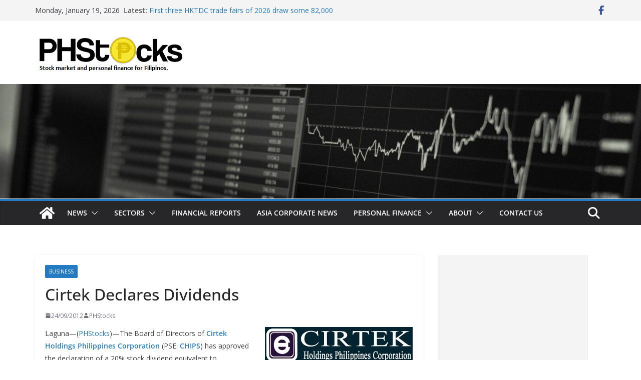

--- FILE ---
content_type: text/html; charset=UTF-8
request_url: https://www.phstocks.com/cirtek-declares-dividends/
body_size: 16524
content:
		<!doctype html>
		<html lang="en-US">
		
<head>

			<meta charset="UTF-8"/>
		<meta name="viewport" content="width=device-width, initial-scale=1">
		<link rel="profile" href="http://gmpg.org/xfn/11"/>
		
	<meta name='robots' content='index, follow, max-image-preview:large, max-snippet:-1, max-video-preview:-1' />

	<!-- This site is optimized with the Yoast SEO plugin v26.6 - https://yoast.com/wordpress/plugins/seo/ -->
	<title>Cirtek Declares Dividends - PHStocks</title>
	<link rel="canonical" href="https://www.phstocks.com/cirtek-declares-dividends/" />
	<meta property="og:locale" content="en_US" />
	<meta property="og:type" content="article" />
	<meta property="og:title" content="Cirtek Declares Dividends - PHStocks" />
	<meta property="og:description" content="Laguna—(PHStocks)—The Board of Directors of Cirtek Holdings Philippines Corporation (PSE: CHIPS) has approved the declaration of a 20% stock dividend" />
	<meta property="og:url" content="https://www.phstocks.com/cirtek-declares-dividends/" />
	<meta property="og:site_name" content="PHStocks" />
	<meta property="article:publisher" content="https://www.facebook.com/8PHStocks" />
	<meta property="article:published_time" content="2012-09-24T09:46:55+00:00" />
	<meta property="article:modified_time" content="2012-10-02T18:22:51+00:00" />
	<meta property="og:image" content="https://www.phstocks.com/wp-content/uploads/2012/09/CHIPS.jpg" />
	<meta name="author" content="PHStocks" />
	<meta name="twitter:card" content="summary_large_image" />
	<meta name="twitter:creator" content="@PHStocks" />
	<meta name="twitter:site" content="@PHStocks" />
	<meta name="twitter:label1" content="Written by" />
	<meta name="twitter:data1" content="PHStocks" />
	<script type="application/ld+json" class="yoast-schema-graph">{"@context":"https://schema.org","@graph":[{"@type":"WebPage","@id":"https://www.phstocks.com/cirtek-declares-dividends/","url":"https://www.phstocks.com/cirtek-declares-dividends/","name":"Cirtek Declares Dividends - PHStocks","isPartOf":{"@id":"https://www.phstocks.com/#website"},"primaryImageOfPage":{"@id":"https://www.phstocks.com/cirtek-declares-dividends/#primaryimage"},"image":{"@id":"https://www.phstocks.com/cirtek-declares-dividends/#primaryimage"},"thumbnailUrl":"https://www.phstocks.com/wp-content/uploads/2012/09/CHIPS.jpg","datePublished":"2012-09-24T09:46:55+00:00","dateModified":"2012-10-02T18:22:51+00:00","author":{"@id":"https://www.phstocks.com/#/schema/person/9dc6b9714313c4f8783ce7bdac1e3d38"},"breadcrumb":{"@id":"https://www.phstocks.com/cirtek-declares-dividends/#breadcrumb"},"inLanguage":"en-US","potentialAction":[{"@type":"ReadAction","target":["https://www.phstocks.com/cirtek-declares-dividends/"]}]},{"@type":"ImageObject","inLanguage":"en-US","@id":"https://www.phstocks.com/cirtek-declares-dividends/#primaryimage","url":"https://www.phstocks.com/wp-content/uploads/2012/09/CHIPS.jpg","contentUrl":"https://www.phstocks.com/wp-content/uploads/2012/09/CHIPS.jpg","width":"295","height":"71"},{"@type":"BreadcrumbList","@id":"https://www.phstocks.com/cirtek-declares-dividends/#breadcrumb","itemListElement":[{"@type":"ListItem","position":1,"name":"Home","item":"https://www.phstocks.com/"},{"@type":"ListItem","position":2,"name":"Cirtek Declares Dividends"}]},{"@type":"WebSite","@id":"https://www.phstocks.com/#website","url":"https://www.phstocks.com/","name":"PHStocks","description":"Stock market, investing, and personal finance for Filipinos.","potentialAction":[{"@type":"SearchAction","target":{"@type":"EntryPoint","urlTemplate":"https://www.phstocks.com/?s={search_term_string}"},"query-input":{"@type":"PropertyValueSpecification","valueRequired":true,"valueName":"search_term_string"}}],"inLanguage":"en-US"},{"@type":"Person","@id":"https://www.phstocks.com/#/schema/person/9dc6b9714313c4f8783ce7bdac1e3d38","name":"PHStocks","image":{"@type":"ImageObject","inLanguage":"en-US","@id":"https://www.phstocks.com/#/schema/person/image/","url":"https://secure.gravatar.com/avatar/ce7cd3a06d6822184b78b105b982d503f4aadcfc7c018b25e6d855a247c033ad?s=96&d=mm&r=g","contentUrl":"https://secure.gravatar.com/avatar/ce7cd3a06d6822184b78b105b982d503f4aadcfc7c018b25e6d855a247c033ad?s=96&d=mm&r=g","caption":"PHStocks"},"sameAs":["https://x.com/@PHStocks"],"url":"https://www.phstocks.com/author/admin/"}]}</script>
	<!-- / Yoast SEO plugin. -->


<link rel='dns-prefetch' href='//fonts.googleapis.com' />
<link rel="alternate" type="application/rss+xml" title="PHStocks &raquo; Feed" href="https://www.phstocks.com/feed/" />
<link rel="alternate" type="application/rss+xml" title="PHStocks &raquo; Comments Feed" href="https://www.phstocks.com/comments/feed/" />
<link rel="alternate" type="application/rss+xml" title="PHStocks &raquo; Cirtek Declares Dividends Comments Feed" href="https://www.phstocks.com/cirtek-declares-dividends/feed/" />
<link rel="alternate" title="oEmbed (JSON)" type="application/json+oembed" href="https://www.phstocks.com/wp-json/oembed/1.0/embed?url=https%3A%2F%2Fwww.phstocks.com%2Fcirtek-declares-dividends%2F" />
<link rel="alternate" title="oEmbed (XML)" type="text/xml+oembed" href="https://www.phstocks.com/wp-json/oembed/1.0/embed?url=https%3A%2F%2Fwww.phstocks.com%2Fcirtek-declares-dividends%2F&#038;format=xml" />
<style id='wp-img-auto-sizes-contain-inline-css' type='text/css'>
img:is([sizes=auto i],[sizes^="auto," i]){contain-intrinsic-size:3000px 1500px}
/*# sourceURL=wp-img-auto-sizes-contain-inline-css */
</style>
<style id='wp-block-library-inline-css' type='text/css'>
:root{--wp-block-synced-color:#7a00df;--wp-block-synced-color--rgb:122,0,223;--wp-bound-block-color:var(--wp-block-synced-color);--wp-editor-canvas-background:#ddd;--wp-admin-theme-color:#007cba;--wp-admin-theme-color--rgb:0,124,186;--wp-admin-theme-color-darker-10:#006ba1;--wp-admin-theme-color-darker-10--rgb:0,107,160.5;--wp-admin-theme-color-darker-20:#005a87;--wp-admin-theme-color-darker-20--rgb:0,90,135;--wp-admin-border-width-focus:2px}@media (min-resolution:192dpi){:root{--wp-admin-border-width-focus:1.5px}}.wp-element-button{cursor:pointer}:root .has-very-light-gray-background-color{background-color:#eee}:root .has-very-dark-gray-background-color{background-color:#313131}:root .has-very-light-gray-color{color:#eee}:root .has-very-dark-gray-color{color:#313131}:root .has-vivid-green-cyan-to-vivid-cyan-blue-gradient-background{background:linear-gradient(135deg,#00d084,#0693e3)}:root .has-purple-crush-gradient-background{background:linear-gradient(135deg,#34e2e4,#4721fb 50%,#ab1dfe)}:root .has-hazy-dawn-gradient-background{background:linear-gradient(135deg,#faaca8,#dad0ec)}:root .has-subdued-olive-gradient-background{background:linear-gradient(135deg,#fafae1,#67a671)}:root .has-atomic-cream-gradient-background{background:linear-gradient(135deg,#fdd79a,#004a59)}:root .has-nightshade-gradient-background{background:linear-gradient(135deg,#330968,#31cdcf)}:root .has-midnight-gradient-background{background:linear-gradient(135deg,#020381,#2874fc)}:root{--wp--preset--font-size--normal:16px;--wp--preset--font-size--huge:42px}.has-regular-font-size{font-size:1em}.has-larger-font-size{font-size:2.625em}.has-normal-font-size{font-size:var(--wp--preset--font-size--normal)}.has-huge-font-size{font-size:var(--wp--preset--font-size--huge)}.has-text-align-center{text-align:center}.has-text-align-left{text-align:left}.has-text-align-right{text-align:right}.has-fit-text{white-space:nowrap!important}#end-resizable-editor-section{display:none}.aligncenter{clear:both}.items-justified-left{justify-content:flex-start}.items-justified-center{justify-content:center}.items-justified-right{justify-content:flex-end}.items-justified-space-between{justify-content:space-between}.screen-reader-text{border:0;clip-path:inset(50%);height:1px;margin:-1px;overflow:hidden;padding:0;position:absolute;width:1px;word-wrap:normal!important}.screen-reader-text:focus{background-color:#ddd;clip-path:none;color:#444;display:block;font-size:1em;height:auto;left:5px;line-height:normal;padding:15px 23px 14px;text-decoration:none;top:5px;width:auto;z-index:100000}html :where(.has-border-color){border-style:solid}html :where([style*=border-top-color]){border-top-style:solid}html :where([style*=border-right-color]){border-right-style:solid}html :where([style*=border-bottom-color]){border-bottom-style:solid}html :where([style*=border-left-color]){border-left-style:solid}html :where([style*=border-width]){border-style:solid}html :where([style*=border-top-width]){border-top-style:solid}html :where([style*=border-right-width]){border-right-style:solid}html :where([style*=border-bottom-width]){border-bottom-style:solid}html :where([style*=border-left-width]){border-left-style:solid}html :where(img[class*=wp-image-]){height:auto;max-width:100%}:where(figure){margin:0 0 1em}html :where(.is-position-sticky){--wp-admin--admin-bar--position-offset:var(--wp-admin--admin-bar--height,0px)}@media screen and (max-width:600px){html :where(.is-position-sticky){--wp-admin--admin-bar--position-offset:0px}}

/*# sourceURL=wp-block-library-inline-css */
</style><style id='global-styles-inline-css' type='text/css'>
:root{--wp--preset--aspect-ratio--square: 1;--wp--preset--aspect-ratio--4-3: 4/3;--wp--preset--aspect-ratio--3-4: 3/4;--wp--preset--aspect-ratio--3-2: 3/2;--wp--preset--aspect-ratio--2-3: 2/3;--wp--preset--aspect-ratio--16-9: 16/9;--wp--preset--aspect-ratio--9-16: 9/16;--wp--preset--color--black: #000000;--wp--preset--color--cyan-bluish-gray: #abb8c3;--wp--preset--color--white: #ffffff;--wp--preset--color--pale-pink: #f78da7;--wp--preset--color--vivid-red: #cf2e2e;--wp--preset--color--luminous-vivid-orange: #ff6900;--wp--preset--color--luminous-vivid-amber: #fcb900;--wp--preset--color--light-green-cyan: #7bdcb5;--wp--preset--color--vivid-green-cyan: #00d084;--wp--preset--color--pale-cyan-blue: #8ed1fc;--wp--preset--color--vivid-cyan-blue: #0693e3;--wp--preset--color--vivid-purple: #9b51e0;--wp--preset--color--cm-color-1: #257BC1;--wp--preset--color--cm-color-2: #2270B0;--wp--preset--color--cm-color-3: #FFFFFF;--wp--preset--color--cm-color-4: #F9FEFD;--wp--preset--color--cm-color-5: #27272A;--wp--preset--color--cm-color-6: #16181A;--wp--preset--color--cm-color-7: #8F8F8F;--wp--preset--color--cm-color-8: #FFFFFF;--wp--preset--color--cm-color-9: #C7C7C7;--wp--preset--gradient--vivid-cyan-blue-to-vivid-purple: linear-gradient(135deg,rgb(6,147,227) 0%,rgb(155,81,224) 100%);--wp--preset--gradient--light-green-cyan-to-vivid-green-cyan: linear-gradient(135deg,rgb(122,220,180) 0%,rgb(0,208,130) 100%);--wp--preset--gradient--luminous-vivid-amber-to-luminous-vivid-orange: linear-gradient(135deg,rgb(252,185,0) 0%,rgb(255,105,0) 100%);--wp--preset--gradient--luminous-vivid-orange-to-vivid-red: linear-gradient(135deg,rgb(255,105,0) 0%,rgb(207,46,46) 100%);--wp--preset--gradient--very-light-gray-to-cyan-bluish-gray: linear-gradient(135deg,rgb(238,238,238) 0%,rgb(169,184,195) 100%);--wp--preset--gradient--cool-to-warm-spectrum: linear-gradient(135deg,rgb(74,234,220) 0%,rgb(151,120,209) 20%,rgb(207,42,186) 40%,rgb(238,44,130) 60%,rgb(251,105,98) 80%,rgb(254,248,76) 100%);--wp--preset--gradient--blush-light-purple: linear-gradient(135deg,rgb(255,206,236) 0%,rgb(152,150,240) 100%);--wp--preset--gradient--blush-bordeaux: linear-gradient(135deg,rgb(254,205,165) 0%,rgb(254,45,45) 50%,rgb(107,0,62) 100%);--wp--preset--gradient--luminous-dusk: linear-gradient(135deg,rgb(255,203,112) 0%,rgb(199,81,192) 50%,rgb(65,88,208) 100%);--wp--preset--gradient--pale-ocean: linear-gradient(135deg,rgb(255,245,203) 0%,rgb(182,227,212) 50%,rgb(51,167,181) 100%);--wp--preset--gradient--electric-grass: linear-gradient(135deg,rgb(202,248,128) 0%,rgb(113,206,126) 100%);--wp--preset--gradient--midnight: linear-gradient(135deg,rgb(2,3,129) 0%,rgb(40,116,252) 100%);--wp--preset--font-size--small: 13px;--wp--preset--font-size--medium: 16px;--wp--preset--font-size--large: 20px;--wp--preset--font-size--x-large: 24px;--wp--preset--font-size--xx-large: 30px;--wp--preset--font-size--huge: 36px;--wp--preset--font-family--dm-sans: DM Sans, sans-serif;--wp--preset--font-family--public-sans: Public Sans, sans-serif;--wp--preset--font-family--roboto: Roboto, sans-serif;--wp--preset--font-family--segoe-ui: Segoe UI, Arial, sans-serif;--wp--preset--font-family--ibm-plex-serif: IBM Plex Serif, sans-serif;--wp--preset--font-family--inter: Inter, sans-serif;--wp--preset--spacing--20: 0.44rem;--wp--preset--spacing--30: 0.67rem;--wp--preset--spacing--40: 1rem;--wp--preset--spacing--50: 1.5rem;--wp--preset--spacing--60: 2.25rem;--wp--preset--spacing--70: 3.38rem;--wp--preset--spacing--80: 5.06rem;--wp--preset--shadow--natural: 6px 6px 9px rgba(0, 0, 0, 0.2);--wp--preset--shadow--deep: 12px 12px 50px rgba(0, 0, 0, 0.4);--wp--preset--shadow--sharp: 6px 6px 0px rgba(0, 0, 0, 0.2);--wp--preset--shadow--outlined: 6px 6px 0px -3px rgb(255, 255, 255), 6px 6px rgb(0, 0, 0);--wp--preset--shadow--crisp: 6px 6px 0px rgb(0, 0, 0);}:root { --wp--style--global--content-size: 760px;--wp--style--global--wide-size: 1160px; }:where(body) { margin: 0; }.wp-site-blocks > .alignleft { float: left; margin-right: 2em; }.wp-site-blocks > .alignright { float: right; margin-left: 2em; }.wp-site-blocks > .aligncenter { justify-content: center; margin-left: auto; margin-right: auto; }:where(.wp-site-blocks) > * { margin-block-start: 24px; margin-block-end: 0; }:where(.wp-site-blocks) > :first-child { margin-block-start: 0; }:where(.wp-site-blocks) > :last-child { margin-block-end: 0; }:root { --wp--style--block-gap: 24px; }:root :where(.is-layout-flow) > :first-child{margin-block-start: 0;}:root :where(.is-layout-flow) > :last-child{margin-block-end: 0;}:root :where(.is-layout-flow) > *{margin-block-start: 24px;margin-block-end: 0;}:root :where(.is-layout-constrained) > :first-child{margin-block-start: 0;}:root :where(.is-layout-constrained) > :last-child{margin-block-end: 0;}:root :where(.is-layout-constrained) > *{margin-block-start: 24px;margin-block-end: 0;}:root :where(.is-layout-flex){gap: 24px;}:root :where(.is-layout-grid){gap: 24px;}.is-layout-flow > .alignleft{float: left;margin-inline-start: 0;margin-inline-end: 2em;}.is-layout-flow > .alignright{float: right;margin-inline-start: 2em;margin-inline-end: 0;}.is-layout-flow > .aligncenter{margin-left: auto !important;margin-right: auto !important;}.is-layout-constrained > .alignleft{float: left;margin-inline-start: 0;margin-inline-end: 2em;}.is-layout-constrained > .alignright{float: right;margin-inline-start: 2em;margin-inline-end: 0;}.is-layout-constrained > .aligncenter{margin-left: auto !important;margin-right: auto !important;}.is-layout-constrained > :where(:not(.alignleft):not(.alignright):not(.alignfull)){max-width: var(--wp--style--global--content-size);margin-left: auto !important;margin-right: auto !important;}.is-layout-constrained > .alignwide{max-width: var(--wp--style--global--wide-size);}body .is-layout-flex{display: flex;}.is-layout-flex{flex-wrap: wrap;align-items: center;}.is-layout-flex > :is(*, div){margin: 0;}body .is-layout-grid{display: grid;}.is-layout-grid > :is(*, div){margin: 0;}body{padding-top: 0px;padding-right: 0px;padding-bottom: 0px;padding-left: 0px;}a:where(:not(.wp-element-button)){text-decoration: underline;}:root :where(.wp-element-button, .wp-block-button__link){background-color: #32373c;border-width: 0;color: #fff;font-family: inherit;font-size: inherit;font-style: inherit;font-weight: inherit;letter-spacing: inherit;line-height: inherit;padding-top: calc(0.667em + 2px);padding-right: calc(1.333em + 2px);padding-bottom: calc(0.667em + 2px);padding-left: calc(1.333em + 2px);text-decoration: none;text-transform: inherit;}.has-black-color{color: var(--wp--preset--color--black) !important;}.has-cyan-bluish-gray-color{color: var(--wp--preset--color--cyan-bluish-gray) !important;}.has-white-color{color: var(--wp--preset--color--white) !important;}.has-pale-pink-color{color: var(--wp--preset--color--pale-pink) !important;}.has-vivid-red-color{color: var(--wp--preset--color--vivid-red) !important;}.has-luminous-vivid-orange-color{color: var(--wp--preset--color--luminous-vivid-orange) !important;}.has-luminous-vivid-amber-color{color: var(--wp--preset--color--luminous-vivid-amber) !important;}.has-light-green-cyan-color{color: var(--wp--preset--color--light-green-cyan) !important;}.has-vivid-green-cyan-color{color: var(--wp--preset--color--vivid-green-cyan) !important;}.has-pale-cyan-blue-color{color: var(--wp--preset--color--pale-cyan-blue) !important;}.has-vivid-cyan-blue-color{color: var(--wp--preset--color--vivid-cyan-blue) !important;}.has-vivid-purple-color{color: var(--wp--preset--color--vivid-purple) !important;}.has-cm-color-1-color{color: var(--wp--preset--color--cm-color-1) !important;}.has-cm-color-2-color{color: var(--wp--preset--color--cm-color-2) !important;}.has-cm-color-3-color{color: var(--wp--preset--color--cm-color-3) !important;}.has-cm-color-4-color{color: var(--wp--preset--color--cm-color-4) !important;}.has-cm-color-5-color{color: var(--wp--preset--color--cm-color-5) !important;}.has-cm-color-6-color{color: var(--wp--preset--color--cm-color-6) !important;}.has-cm-color-7-color{color: var(--wp--preset--color--cm-color-7) !important;}.has-cm-color-8-color{color: var(--wp--preset--color--cm-color-8) !important;}.has-cm-color-9-color{color: var(--wp--preset--color--cm-color-9) !important;}.has-black-background-color{background-color: var(--wp--preset--color--black) !important;}.has-cyan-bluish-gray-background-color{background-color: var(--wp--preset--color--cyan-bluish-gray) !important;}.has-white-background-color{background-color: var(--wp--preset--color--white) !important;}.has-pale-pink-background-color{background-color: var(--wp--preset--color--pale-pink) !important;}.has-vivid-red-background-color{background-color: var(--wp--preset--color--vivid-red) !important;}.has-luminous-vivid-orange-background-color{background-color: var(--wp--preset--color--luminous-vivid-orange) !important;}.has-luminous-vivid-amber-background-color{background-color: var(--wp--preset--color--luminous-vivid-amber) !important;}.has-light-green-cyan-background-color{background-color: var(--wp--preset--color--light-green-cyan) !important;}.has-vivid-green-cyan-background-color{background-color: var(--wp--preset--color--vivid-green-cyan) !important;}.has-pale-cyan-blue-background-color{background-color: var(--wp--preset--color--pale-cyan-blue) !important;}.has-vivid-cyan-blue-background-color{background-color: var(--wp--preset--color--vivid-cyan-blue) !important;}.has-vivid-purple-background-color{background-color: var(--wp--preset--color--vivid-purple) !important;}.has-cm-color-1-background-color{background-color: var(--wp--preset--color--cm-color-1) !important;}.has-cm-color-2-background-color{background-color: var(--wp--preset--color--cm-color-2) !important;}.has-cm-color-3-background-color{background-color: var(--wp--preset--color--cm-color-3) !important;}.has-cm-color-4-background-color{background-color: var(--wp--preset--color--cm-color-4) !important;}.has-cm-color-5-background-color{background-color: var(--wp--preset--color--cm-color-5) !important;}.has-cm-color-6-background-color{background-color: var(--wp--preset--color--cm-color-6) !important;}.has-cm-color-7-background-color{background-color: var(--wp--preset--color--cm-color-7) !important;}.has-cm-color-8-background-color{background-color: var(--wp--preset--color--cm-color-8) !important;}.has-cm-color-9-background-color{background-color: var(--wp--preset--color--cm-color-9) !important;}.has-black-border-color{border-color: var(--wp--preset--color--black) !important;}.has-cyan-bluish-gray-border-color{border-color: var(--wp--preset--color--cyan-bluish-gray) !important;}.has-white-border-color{border-color: var(--wp--preset--color--white) !important;}.has-pale-pink-border-color{border-color: var(--wp--preset--color--pale-pink) !important;}.has-vivid-red-border-color{border-color: var(--wp--preset--color--vivid-red) !important;}.has-luminous-vivid-orange-border-color{border-color: var(--wp--preset--color--luminous-vivid-orange) !important;}.has-luminous-vivid-amber-border-color{border-color: var(--wp--preset--color--luminous-vivid-amber) !important;}.has-light-green-cyan-border-color{border-color: var(--wp--preset--color--light-green-cyan) !important;}.has-vivid-green-cyan-border-color{border-color: var(--wp--preset--color--vivid-green-cyan) !important;}.has-pale-cyan-blue-border-color{border-color: var(--wp--preset--color--pale-cyan-blue) !important;}.has-vivid-cyan-blue-border-color{border-color: var(--wp--preset--color--vivid-cyan-blue) !important;}.has-vivid-purple-border-color{border-color: var(--wp--preset--color--vivid-purple) !important;}.has-cm-color-1-border-color{border-color: var(--wp--preset--color--cm-color-1) !important;}.has-cm-color-2-border-color{border-color: var(--wp--preset--color--cm-color-2) !important;}.has-cm-color-3-border-color{border-color: var(--wp--preset--color--cm-color-3) !important;}.has-cm-color-4-border-color{border-color: var(--wp--preset--color--cm-color-4) !important;}.has-cm-color-5-border-color{border-color: var(--wp--preset--color--cm-color-5) !important;}.has-cm-color-6-border-color{border-color: var(--wp--preset--color--cm-color-6) !important;}.has-cm-color-7-border-color{border-color: var(--wp--preset--color--cm-color-7) !important;}.has-cm-color-8-border-color{border-color: var(--wp--preset--color--cm-color-8) !important;}.has-cm-color-9-border-color{border-color: var(--wp--preset--color--cm-color-9) !important;}.has-vivid-cyan-blue-to-vivid-purple-gradient-background{background: var(--wp--preset--gradient--vivid-cyan-blue-to-vivid-purple) !important;}.has-light-green-cyan-to-vivid-green-cyan-gradient-background{background: var(--wp--preset--gradient--light-green-cyan-to-vivid-green-cyan) !important;}.has-luminous-vivid-amber-to-luminous-vivid-orange-gradient-background{background: var(--wp--preset--gradient--luminous-vivid-amber-to-luminous-vivid-orange) !important;}.has-luminous-vivid-orange-to-vivid-red-gradient-background{background: var(--wp--preset--gradient--luminous-vivid-orange-to-vivid-red) !important;}.has-very-light-gray-to-cyan-bluish-gray-gradient-background{background: var(--wp--preset--gradient--very-light-gray-to-cyan-bluish-gray) !important;}.has-cool-to-warm-spectrum-gradient-background{background: var(--wp--preset--gradient--cool-to-warm-spectrum) !important;}.has-blush-light-purple-gradient-background{background: var(--wp--preset--gradient--blush-light-purple) !important;}.has-blush-bordeaux-gradient-background{background: var(--wp--preset--gradient--blush-bordeaux) !important;}.has-luminous-dusk-gradient-background{background: var(--wp--preset--gradient--luminous-dusk) !important;}.has-pale-ocean-gradient-background{background: var(--wp--preset--gradient--pale-ocean) !important;}.has-electric-grass-gradient-background{background: var(--wp--preset--gradient--electric-grass) !important;}.has-midnight-gradient-background{background: var(--wp--preset--gradient--midnight) !important;}.has-small-font-size{font-size: var(--wp--preset--font-size--small) !important;}.has-medium-font-size{font-size: var(--wp--preset--font-size--medium) !important;}.has-large-font-size{font-size: var(--wp--preset--font-size--large) !important;}.has-x-large-font-size{font-size: var(--wp--preset--font-size--x-large) !important;}.has-xx-large-font-size{font-size: var(--wp--preset--font-size--xx-large) !important;}.has-huge-font-size{font-size: var(--wp--preset--font-size--huge) !important;}.has-dm-sans-font-family{font-family: var(--wp--preset--font-family--dm-sans) !important;}.has-public-sans-font-family{font-family: var(--wp--preset--font-family--public-sans) !important;}.has-roboto-font-family{font-family: var(--wp--preset--font-family--roboto) !important;}.has-segoe-ui-font-family{font-family: var(--wp--preset--font-family--segoe-ui) !important;}.has-ibm-plex-serif-font-family{font-family: var(--wp--preset--font-family--ibm-plex-serif) !important;}.has-inter-font-family{font-family: var(--wp--preset--font-family--inter) !important;}
/*# sourceURL=global-styles-inline-css */
</style>

<link rel='stylesheet' id='wpo_min-header-0-css' href='https://www.phstocks.com/wp-content/cache/wpo-minify/1767289668/assets/wpo-minify-header-e20f2a03.min.css' type='text/css' media='all' />
<script type="text/javascript" src="https://www.phstocks.com/wp-content/cache/wpo-minify/1767289668/assets/wpo-minify-header-7c370e5b.min.js" id="wpo_min-header-0-js"></script>
<link rel="https://api.w.org/" href="https://www.phstocks.com/wp-json/" /><link rel="alternate" title="JSON" type="application/json" href="https://www.phstocks.com/wp-json/wp/v2/posts/2867" /><link rel="EditURI" type="application/rsd+xml" title="RSD" href="https://www.phstocks.com/xmlrpc.php?rsd" />
<meta name="generator" content="WordPress 6.9" />
<link rel='shortlink' href='https://www.phstocks.com/?p=2867' />
		<script type="text/javascript">
			var _statcounter = _statcounter || [];
			_statcounter.push({"tags": {"author": "PHStocks"}});
		</script>
		<link rel="pingback" href="https://www.phstocks.com/xmlrpc.php"><style class='wp-fonts-local' type='text/css'>
@font-face{font-family:"DM Sans";font-style:normal;font-weight:100 900;font-display:fallback;src:url('https://fonts.gstatic.com/s/dmsans/v15/rP2Hp2ywxg089UriCZOIHTWEBlw.woff2') format('woff2');}
@font-face{font-family:"Public Sans";font-style:normal;font-weight:100 900;font-display:fallback;src:url('https://fonts.gstatic.com/s/publicsans/v15/ijwOs5juQtsyLLR5jN4cxBEoRDf44uE.woff2') format('woff2');}
@font-face{font-family:Roboto;font-style:normal;font-weight:100 900;font-display:fallback;src:url('https://fonts.gstatic.com/s/roboto/v30/KFOjCnqEu92Fr1Mu51TjASc6CsE.woff2') format('woff2');}
@font-face{font-family:"IBM Plex Serif";font-style:normal;font-weight:400;font-display:fallback;src:url('https://www.phstocks.com/wp-content/themes/colormag/assets/fonts/IBMPlexSerif-Regular.woff2') format('woff2');}
@font-face{font-family:"IBM Plex Serif";font-style:normal;font-weight:700;font-display:fallback;src:url('https://www.phstocks.com/wp-content/themes/colormag/assets/fonts/IBMPlexSerif-Bold.woff2') format('woff2');}
@font-face{font-family:"IBM Plex Serif";font-style:normal;font-weight:600;font-display:fallback;src:url('https://www.phstocks.com/wp-content/themes/colormag/assets/fonts/IBMPlexSerif-SemiBold.woff2') format('woff2');}
@font-face{font-family:Inter;font-style:normal;font-weight:400;font-display:fallback;src:url('https://www.phstocks.com/wp-content/themes/colormag/assets/fonts/Inter-Regular.woff2') format('woff2');}
</style>
<link rel="icon" href="https://www.phstocks.com/wp-content/uploads/2019/04/PHS-SiteIcon.png" sizes="32x32" />
<link rel="icon" href="https://www.phstocks.com/wp-content/uploads/2019/04/PHS-SiteIcon.png" sizes="192x192" />
<link rel="apple-touch-icon" href="https://www.phstocks.com/wp-content/uploads/2019/04/PHS-SiteIcon.png" />
<meta name="msapplication-TileImage" content="https://www.phstocks.com/wp-content/uploads/2019/04/PHS-SiteIcon.png" />
		<style type="text/css" id="wp-custom-css">
			.below-entry-meta .comments, .below-entry-meta .tag-links, .below-entry-meta .post-views, .above-entry-meta {
  display: none;
}		</style>
		
</head>

<body class="wp-singular post-template-default single single-post postid-2867 single-format-standard wp-custom-logo wp-embed-responsive wp-theme-colormag cm-header-layout-1 adv-style-1 cm-normal-container cm-right-sidebar right-sidebar wide cm-started-content">




		<div id="page" class="hfeed site">
				<a class="skip-link screen-reader-text" href="#main">Skip to content</a>
		

			<header id="cm-masthead" class="cm-header cm-layout-1 cm-layout-1-style-1 cm-full-width">
		
		
				<div class="cm-top-bar">
					<div class="cm-container">
						<div class="cm-row">
							<div class="cm-top-bar__1">
				
		<div class="date-in-header">
			Monday, January 19, 2026		</div>

		
		<div class="breaking-news">
			<strong class="breaking-news-latest">Latest:</strong>

			<ul class="newsticker">
									<li>
						<a href="https://www.phstocks.com/first-three-hktdc-trade-fairs-of-2026-draw-some-82000-international-buyers/" title="First three HKTDC trade fairs of 2026 draw some 82,000 international buyers">
							First three HKTDC trade fairs of 2026 draw some 82,000 international buyers						</a>
					</li>
									<li>
						<a href="https://www.phstocks.com/casa-minerals-inc-announces-non-brokered-private-placement-raising-800000/" title="Casa Minerals Inc. Announces Non-Brokered Private Placement Raising $800,000">
							Casa Minerals Inc. Announces Non-Brokered Private Placement Raising $800,000						</a>
					</li>
									<li>
						<a href="https://www.phstocks.com/doubleview-confirms-metal-recoveries-for-upcoming-mineral-resource-estimate-and-preliminary-economic-assessment/" title="Doubleview Confirms Metal Recoveries for Upcoming Mineral Resource Estimate and Preliminary Economic Assessment">
							Doubleview Confirms Metal Recoveries for Upcoming Mineral Resource Estimate and Preliminary Economic Assessment						</a>
					</li>
									<li>
						<a href="https://www.phstocks.com/gba-enterprises-speed-up-asean-expansion-amid-trade-tensions-with-73-percent-fast-tracking-plans/" title="GBA enterprises speed up ASEAN expansion, amid trade tensions, with 73 percent fast-tracking plans">
							GBA enterprises speed up ASEAN expansion, amid trade tensions, with 73 percent fast-tracking plans						</a>
					</li>
									<li>
						<a href="https://www.phstocks.com/the-20th-propertyguru-asia-property-awards-grand-final-recognises-singapores-finest-real-estate/" title="The 20th PropertyGuru Asia Property Awards Grand Final recognises Singapore&#8217;s finest real estate">
							The 20th PropertyGuru Asia Property Awards Grand Final recognises Singapore&#8217;s finest real estate						</a>
					</li>
							</ul>
		</div>

									</div>

							<div class="cm-top-bar__2">
				
		<div class="social-links">
			<ul>
				<li><a href="https://www.facebook.com/PHStocks-163269133727298/" target="_blank"><i class="fa fa-facebook"></i></a></li>			</ul>
		</div><!-- .social-links -->
									</div>
						</div>
					</div>
				</div>

				
				<div class="cm-main-header">
		
		
	<div id="cm-header-1" class="cm-header-1">
		<div class="cm-container">
			<div class="cm-row">

				<div class="cm-header-col-1">
										<div id="cm-site-branding" class="cm-site-branding">
		<a href="https://www.phstocks.com/" class="custom-logo-link" rel="home"><img width="300" height="79" src="https://www.phstocks.com/wp-content/uploads/2021/08/cropped-cropped-PHS300x70_with-text.png" class="custom-logo" alt="PHStocks" decoding="async" /></a>					</div><!-- #cm-site-branding -->
	
				</div><!-- .cm-header-col-1 -->

				<div class="cm-header-col-2">
								</div><!-- .cm-header-col-2 -->

		</div>
	</div>
</div>
		<div id="wp-custom-header" class="wp-custom-header"><div class="header-image-wrap"><a href="https://www.phstocks.com/" title="PHStocks" rel="home"><img src="https://www.phstocks.com/wp-content/uploads/2021/08/cropped-PHS-header-6.jpg" class="header-image" width="0" height="0" alt="PHStocks"></a></div></div>
<div id="cm-header-2" class="cm-header-2">
	<nav id="cm-primary-nav" class="cm-primary-nav">
		<div class="cm-container">
			<div class="cm-row">
				
				<div class="cm-home-icon">
					<a href="https://www.phstocks.com/"
						title="PHStocks"
					>
						<svg class="cm-icon cm-icon--home" xmlns="http://www.w3.org/2000/svg" viewBox="0 0 28 22"><path d="M13.6465 6.01133L5.11148 13.0409V20.6278C5.11148 20.8242 5.18952 21.0126 5.32842 21.1515C5.46733 21.2904 5.65572 21.3685 5.85217 21.3685L11.0397 21.3551C11.2355 21.3541 11.423 21.2756 11.5611 21.1368C11.6992 20.998 11.7767 20.8102 11.7767 20.6144V16.1837C11.7767 15.9873 11.8547 15.7989 11.9937 15.66C12.1326 15.521 12.321 15.443 12.5174 15.443H15.4801C15.6766 15.443 15.865 15.521 16.0039 15.66C16.1428 15.7989 16.2208 15.9873 16.2208 16.1837V20.6111C16.2205 20.7086 16.2394 20.8052 16.2765 20.8953C16.3136 20.9854 16.3681 21.0673 16.4369 21.1364C16.5057 21.2054 16.5875 21.2602 16.6775 21.2975C16.7675 21.3349 16.864 21.3541 16.9615 21.3541L22.1472 21.3685C22.3436 21.3685 22.532 21.2904 22.6709 21.1515C22.8099 21.0126 22.8879 20.8242 22.8879 20.6278V13.0358L14.3548 6.01133C14.2544 5.93047 14.1295 5.88637 14.0006 5.88637C13.8718 5.88637 13.7468 5.93047 13.6465 6.01133ZM27.1283 10.7892L23.2582 7.59917V1.18717C23.2582 1.03983 23.1997 0.898538 23.0955 0.794359C22.9913 0.69018 22.8501 0.631653 22.7027 0.631653H20.1103C19.963 0.631653 19.8217 0.69018 19.7175 0.794359C19.6133 0.898538 19.5548 1.03983 19.5548 1.18717V4.54848L15.4102 1.13856C15.0125 0.811259 14.5134 0.632307 13.9983 0.632307C13.4832 0.632307 12.9841 0.811259 12.5864 1.13856L0.868291 10.7892C0.81204 10.8357 0.765501 10.8928 0.731333 10.9573C0.697165 11.0218 0.676038 11.0924 0.66916 11.165C0.662282 11.2377 0.669786 11.311 0.691245 11.3807C0.712704 11.4505 0.747696 11.5153 0.794223 11.5715L1.97469 13.0066C2.02109 13.063 2.07816 13.1098 2.14264 13.1441C2.20711 13.1784 2.27773 13.1997 2.35044 13.2067C2.42315 13.2137 2.49653 13.2063 2.56638 13.1849C2.63623 13.1636 2.70118 13.1286 2.7575 13.0821L13.6465 4.11333C13.7468 4.03247 13.8718 3.98837 14.0006 3.98837C14.1295 3.98837 14.2544 4.03247 14.3548 4.11333L25.2442 13.0821C25.3004 13.1286 25.3653 13.1636 25.435 13.1851C25.5048 13.2065 25.5781 13.214 25.6507 13.2071C25.7234 13.2003 25.794 13.1791 25.8584 13.145C25.9229 13.1108 25.98 13.0643 26.0265 13.008L27.207 11.5729C27.2535 11.5164 27.2883 11.4512 27.3095 11.3812C27.3307 11.3111 27.3379 11.2375 27.3306 11.1647C27.3233 11.0919 27.3016 11.0212 27.2669 10.9568C27.2322 10.8923 27.1851 10.8354 27.1283 10.7892Z" /></svg>					</a>
				</div>
				
											<div class="cm-header-actions">
													<div class="cm-top-search">
						<i class="fa fa-search search-top"></i>
						<div class="search-form-top">
									
<form action="https://www.phstocks.com/" class="search-form searchform clearfix" method="get" role="search">

	<div class="search-wrap">
		<input type="search"
				class="s field"
				name="s"
				value=""
				placeholder="Search"
		/>

		<button class="search-icon" type="submit"></button>
	</div>

</form><!-- .searchform -->
						</div>
					</div>
									</div>
				
					<p class="cm-menu-toggle" aria-expanded="false">
						<svg class="cm-icon cm-icon--bars" xmlns="http://www.w3.org/2000/svg" viewBox="0 0 24 24"><path d="M21 19H3a1 1 0 0 1 0-2h18a1 1 0 0 1 0 2Zm0-6H3a1 1 0 0 1 0-2h18a1 1 0 0 1 0 2Zm0-6H3a1 1 0 0 1 0-2h18a1 1 0 0 1 0 2Z"></path></svg>						<svg class="cm-icon cm-icon--x-mark" xmlns="http://www.w3.org/2000/svg" viewBox="0 0 24 24"><path d="m13.4 12 8.3-8.3c.4-.4.4-1 0-1.4s-1-.4-1.4 0L12 10.6 3.7 2.3c-.4-.4-1-.4-1.4 0s-.4 1 0 1.4l8.3 8.3-8.3 8.3c-.4.4-.4 1 0 1.4.2.2.4.3.7.3s.5-.1.7-.3l8.3-8.3 8.3 8.3c.2.2.5.3.7.3s.5-.1.7-.3c.4-.4.4-1 0-1.4L13.4 12z"></path></svg>					</p>
					<div class="cm-menu-primary-container"><ul id="menu-phstocks" class="menu"><li id="menu-item-11412" class="menu-item menu-item-type-taxonomy menu-item-object-category menu-item-has-children menu-item-11412"><a href="https://www.phstocks.com/category/news/">News</a><span role="button" tabindex="0" class="cm-submenu-toggle" onkeypress=""><svg class="cm-icon" xmlns="http://www.w3.org/2000/svg" xml:space="preserve" viewBox="0 0 24 24"><path d="M12 17.5c-.3 0-.5-.1-.7-.3l-9-9c-.4-.4-.4-1 0-1.4s1-.4 1.4 0l8.3 8.3 8.3-8.3c.4-.4 1-.4 1.4 0s.4 1 0 1.4l-9 9c-.2.2-.4.3-.7.3z"/></svg></span>
<ul class="sub-menu">
	<li id="menu-item-11411" class="menu-item menu-item-type-taxonomy menu-item-object-category current-post-ancestor current-menu-parent current-post-parent menu-item-11411"><a href="https://www.phstocks.com/category/business/">Business</a></li>
	<li id="menu-item-11414" class="menu-item menu-item-type-taxonomy menu-item-object-category menu-item-11414"><a href="https://www.phstocks.com/category/economy/">Economy</a></li>
	<li id="menu-item-11413" class="menu-item menu-item-type-taxonomy menu-item-object-category menu-item-11413"><a href="https://www.phstocks.com/category/markets/">Market</a></li>
	<li id="menu-item-11463" class="menu-item menu-item-type-taxonomy menu-item-object-category menu-item-11463"><a href="https://www.phstocks.com/category/dividends/">Dividends</a></li>
</ul>
</li>
<li id="menu-item-11504" class="menu-item menu-item-type-taxonomy menu-item-object-category menu-item-has-children menu-item-11504"><a href="https://www.phstocks.com/category/sectors/">Sectors</a><span role="button" tabindex="0" class="cm-submenu-toggle" onkeypress=""><svg class="cm-icon" xmlns="http://www.w3.org/2000/svg" xml:space="preserve" viewBox="0 0 24 24"><path d="M12 17.5c-.3 0-.5-.1-.7-.3l-9-9c-.4-.4-.4-1 0-1.4s1-.4 1.4 0l8.3 8.3 8.3-8.3c.4-.4 1-.4 1.4 0s.4 1 0 1.4l-9 9c-.2.2-.4.3-.7.3z"/></svg></span>
<ul class="sub-menu">
	<li id="menu-item-11416" class="menu-item menu-item-type-taxonomy menu-item-object-category menu-item-11416"><a href="https://www.phstocks.com/category/sectors/financials/">Financials</a></li>
	<li id="menu-item-11417" class="menu-item menu-item-type-taxonomy menu-item-object-category menu-item-11417"><a href="https://www.phstocks.com/category/sectors/holding-firms/">Holding Firms</a></li>
	<li id="menu-item-11418" class="menu-item menu-item-type-taxonomy menu-item-object-category menu-item-11418"><a href="https://www.phstocks.com/category/sectors/industrial-sectors/">Industrial</a></li>
	<li id="menu-item-11419" class="menu-item menu-item-type-taxonomy menu-item-object-category menu-item-11419"><a href="https://www.phstocks.com/category/sectors/mining-and-oil/">Mining and Oil</a></li>
	<li id="menu-item-11421" class="menu-item menu-item-type-taxonomy menu-item-object-category menu-item-11421"><a href="https://www.phstocks.com/category/sectors/property-sectors/">Property</a></li>
	<li id="menu-item-11420" class="menu-item menu-item-type-taxonomy menu-item-object-category menu-item-11420"><a href="https://www.phstocks.com/category/sectors/services-sectors/">Services</a></li>
</ul>
</li>
<li id="menu-item-11422" class="menu-item menu-item-type-taxonomy menu-item-object-category menu-item-11422"><a href="https://www.phstocks.com/category/financial-reports/">Financial Reports</a></li>
<li id="menu-item-14159" class="menu-item menu-item-type-taxonomy menu-item-object-category menu-item-14159"><a href="https://www.phstocks.com/category/asiacorporatenewsnetwork/">Asia Corporate News</a></li>
<li id="menu-item-11423" class="menu-item menu-item-type-taxonomy menu-item-object-category menu-item-has-children menu-item-11423"><a href="https://www.phstocks.com/category/personal-finance/">Personal Finance</a><span role="button" tabindex="0" class="cm-submenu-toggle" onkeypress=""><svg class="cm-icon" xmlns="http://www.w3.org/2000/svg" xml:space="preserve" viewBox="0 0 24 24"><path d="M12 17.5c-.3 0-.5-.1-.7-.3l-9-9c-.4-.4-.4-1 0-1.4s1-.4 1.4 0l8.3 8.3 8.3-8.3c.4-.4 1-.4 1.4 0s.4 1 0 1.4l-9 9c-.2.2-.4.3-.7.3z"/></svg></span>
<ul class="sub-menu">
	<li id="menu-item-18518" class="menu-item menu-item-type-taxonomy menu-item-object-category menu-item-18518"><a href="https://www.phstocks.com/category/blog/">Blog</a></li>
</ul>
</li>
<li id="menu-item-11426" class="menu-item menu-item-type-post_type menu-item-object-page menu-item-has-children menu-item-11426"><a href="https://www.phstocks.com/about/">About</a><span role="button" tabindex="0" class="cm-submenu-toggle" onkeypress=""><svg class="cm-icon" xmlns="http://www.w3.org/2000/svg" xml:space="preserve" viewBox="0 0 24 24"><path d="M12 17.5c-.3 0-.5-.1-.7-.3l-9-9c-.4-.4-.4-1 0-1.4s1-.4 1.4 0l8.3 8.3 8.3-8.3c.4-.4 1-.4 1.4 0s.4 1 0 1.4l-9 9c-.2.2-.4.3-.7.3z"/></svg></span>
<ul class="sub-menu">
	<li id="menu-item-11427" class="menu-item menu-item-type-post_type menu-item-object-page menu-item-11427"><a href="https://www.phstocks.com/about/disclaimer/">Disclaimer</a></li>
</ul>
</li>
<li id="menu-item-11425" class="menu-item menu-item-type-post_type menu-item-object-page menu-item-11425"><a href="https://www.phstocks.com/contact-us/">Contact Us</a></li>
</ul></div>
			</div>
		</div>
	</nav>
</div>
			
				</div> <!-- /.cm-main-header -->
		
				</header><!-- #cm-masthead -->
		
		

	<div id="cm-content" class="cm-content">
		
		<div class="cm-container">
		
<div class="cm-row">
	
	<div id="cm-primary" class="cm-primary">
		<div class="cm-posts clearfix">

			
<article sdfdfds id="post-2867" class="post-2867 post type-post status-publish format-standard hentry category-business tag-chips tag-cirtek tag-cirtek-holdings tag-dividends tag-pse">
	
	
	<div class="cm-post-content">
		<div class="cm-entry-header-meta"><div class="cm-post-categories"><a href="https://www.phstocks.com/category/business/" rel="category tag">Business</a></div></div>	<header class="cm-entry-header">
				<h1 class="cm-entry-title">
			Cirtek Declares Dividends		</h1>
			</header>
<div class="cm-below-entry-meta cm-separator-default "><span class="cm-post-date"><a href="https://www.phstocks.com/cirtek-declares-dividends/" title="5:46 PM" rel="bookmark"><svg class="cm-icon cm-icon--calendar-fill" xmlns="http://www.w3.org/2000/svg" viewBox="0 0 24 24"><path d="M21.1 6.6v1.6c0 .6-.4 1-1 1H3.9c-.6 0-1-.4-1-1V6.6c0-1.5 1.3-2.8 2.8-2.8h1.7V3c0-.6.4-1 1-1s1 .4 1 1v.8h5.2V3c0-.6.4-1 1-1s1 .4 1 1v.8h1.7c1.5 0 2.8 1.3 2.8 2.8zm-1 4.6H3.9c-.6 0-1 .4-1 1v7c0 1.5 1.3 2.8 2.8 2.8h12.6c1.5 0 2.8-1.3 2.8-2.8v-7c0-.6-.4-1-1-1z"></path></svg> <time class="entry-date published updated" datetime="2012-09-24T17:46:55+08:00">24/09/2012</time></a></span>
		<span class="cm-author cm-vcard">
			<svg class="cm-icon cm-icon--user" xmlns="http://www.w3.org/2000/svg" viewBox="0 0 24 24"><path d="M7 7c0-2.8 2.2-5 5-5s5 2.2 5 5-2.2 5-5 5-5-2.2-5-5zm9 7H8c-2.8 0-5 2.2-5 5v2c0 .6.4 1 1 1h16c.6 0 1-.4 1-1v-2c0-2.8-2.2-5-5-5z"></path></svg>			<a class="url fn n"
			href="https://www.phstocks.com/author/admin/"
			title="PHStocks"
			>
				PHStocks			</a>
		</span>

		</div>
<div class="cm-entry-summary">
	<p style="text-align: left;"><a href="https://www.phstocks.com/wp-content/uploads/2012/09/CHIPS.jpg"><img decoding="async" class="alignright size-full wp-image-2922" title="CHIPS" src="https://www.phstocks.com/wp-content/uploads/2012/09/CHIPS.jpg" alt="" width="295" height="71" /></a>Laguna—(<a href="https://www.phstocks.com" target="_blank">PHStocks</a>)—The Board of Directors of <strong><a href="http://www.cirtekholdings.com/">Cirtek Holdings Philippines Corporation</a></strong> (PSE: <strong><a href="http://pse.com.ph/stockMarket/companyInfo.html?id=630&amp;security=569&amp;tab=0">CHIPS</a></strong>) has approved the declaration of a 20% stock dividend equivalent to 38,919,120 shares for all stockholders of record as of 23 November 2012, to be paid on 14 December 2012. The ex-date is 20 November 2012.</p>
<p style="text-align: left;">The additional shares will be coming from the company’s authorized capital stock.</p>
<p style="text-align: left;">The record and payment dates are subject to approval in the Special Stockholders’ Meeting.</p>
</div>
	
	</div>

	
	</article>
		</div><!-- .cm-posts -->
		
		<ul class="default-wp-page">
			<li class="previous"><a href="https://www.phstocks.com/chemrez-technologies-announces-share-buyback/" rel="prev"><span class="meta-nav"><svg class="cm-icon cm-icon--arrow-left-long" xmlns="http://www.w3.org/2000/svg" viewBox="0 0 24 24"><path d="M2 12.38a1 1 0 0 1 0-.76.91.91 0 0 1 .22-.33L6.52 7a1 1 0 0 1 1.42 0 1 1 0 0 1 0 1.41L5.36 11H21a1 1 0 0 1 0 2H5.36l2.58 2.58a1 1 0 0 1 0 1.41 1 1 0 0 1-.71.3 1 1 0 0 1-.71-.3l-4.28-4.28a.91.91 0 0 1-.24-.33Z"></path></svg></span> Chemrez Technologies Announces Share Buyback</a></li>
			<li class="next"><a href="https://www.phstocks.com/manila-water-declares-dividends/" rel="next">Manila Water Declares Dividends <span class="meta-nav"><svg class="cm-icon cm-icon--arrow-right-long" xmlns="http://www.w3.org/2000/svg" viewBox="0 0 24 24"><path d="M21.92 12.38a1 1 0 0 0 0-.76 1 1 0 0 0-.21-.33L17.42 7A1 1 0 0 0 16 8.42L18.59 11H2.94a1 1 0 1 0 0 2h15.65L16 15.58A1 1 0 0 0 16 17a1 1 0 0 0 1.41 0l4.29-4.28a1 1 0 0 0 .22-.34Z"></path></svg></span></a></li>
		</ul>

	
	<div class="related-posts-wrapper">

		<h3 class="related-posts-main-title">
			<i class="fa fa-thumbs-up"></i><span>You May Also Like</span>
		</h3>

		<div class="related-posts">

							<div class="single-related-posts">

					
					<div class="cm-post-content">
						<h3 class="cm-entry-title">
							<a href="https://www.phstocks.com/ph-stocks-curb-decline/" rel="bookmark" title="PH Stocks Curb Decline">
								PH Stocks Curb Decline							</a>
						</h3><!--/.post-title-->

						<div class="cm-below-entry-meta cm-separator-default "><span class="cm-post-date"><a href="https://www.phstocks.com/ph-stocks-curb-decline/" title="10:16 PM" rel="bookmark"><svg class="cm-icon cm-icon--calendar-fill" xmlns="http://www.w3.org/2000/svg" viewBox="0 0 24 24"><path d="M21.1 6.6v1.6c0 .6-.4 1-1 1H3.9c-.6 0-1-.4-1-1V6.6c0-1.5 1.3-2.8 2.8-2.8h1.7V3c0-.6.4-1 1-1s1 .4 1 1v.8h5.2V3c0-.6.4-1 1-1s1 .4 1 1v.8h1.7c1.5 0 2.8 1.3 2.8 2.8zm-1 4.6H3.9c-.6 0-1 .4-1 1v7c0 1.5 1.3 2.8 2.8 2.8h12.6c1.5 0 2.8-1.3 2.8-2.8v-7c0-.6-.4-1-1-1z"></path></svg> <time class="entry-date published updated" datetime="2013-03-20T22:16:52+08:00">20/03/2013</time></a></span>
		<span class="cm-author cm-vcard">
			<svg class="cm-icon cm-icon--user" xmlns="http://www.w3.org/2000/svg" viewBox="0 0 24 24"><path d="M7 7c0-2.8 2.2-5 5-5s5 2.2 5 5-2.2 5-5 5-5-2.2-5-5zm9 7H8c-2.8 0-5 2.2-5 5v2c0 .6.4 1 1 1h16c.6 0 1-.4 1-1v-2c0-2.8-2.2-5-5-5z"></path></svg>			<a class="url fn n"
			href="https://www.phstocks.com/author/admin/"
			title="PHStocks"
			>
				PHStocks			</a>
		</span>

		</div>					</div>

				</div><!--/.related-->
							<div class="single-related-posts">

					
					<div class="cm-post-content">
						<h3 class="cm-entry-title">
							<a href="https://www.phstocks.com/ph-stocks-down-0-57/" rel="bookmark" title="PH Stocks Down 0.57%">
								PH Stocks Down 0.57%							</a>
						</h3><!--/.post-title-->

						<div class="cm-below-entry-meta cm-separator-default "><span class="cm-post-date"><a href="https://www.phstocks.com/ph-stocks-down-0-57/" title="10:41 PM" rel="bookmark"><svg class="cm-icon cm-icon--calendar-fill" xmlns="http://www.w3.org/2000/svg" viewBox="0 0 24 24"><path d="M21.1 6.6v1.6c0 .6-.4 1-1 1H3.9c-.6 0-1-.4-1-1V6.6c0-1.5 1.3-2.8 2.8-2.8h1.7V3c0-.6.4-1 1-1s1 .4 1 1v.8h5.2V3c0-.6.4-1 1-1s1 .4 1 1v.8h1.7c1.5 0 2.8 1.3 2.8 2.8zm-1 4.6H3.9c-.6 0-1 .4-1 1v7c0 1.5 1.3 2.8 2.8 2.8h12.6c1.5 0 2.8-1.3 2.8-2.8v-7c0-.6-.4-1-1-1z"></path></svg> <time class="entry-date published updated" datetime="2011-03-15T22:41:07+08:00">15/03/2011</time></a></span>
		<span class="cm-author cm-vcard">
			<svg class="cm-icon cm-icon--user" xmlns="http://www.w3.org/2000/svg" viewBox="0 0 24 24"><path d="M7 7c0-2.8 2.2-5 5-5s5 2.2 5 5-2.2 5-5 5-5-2.2-5-5zm9 7H8c-2.8 0-5 2.2-5 5v2c0 .6.4 1 1 1h16c.6 0 1-.4 1-1v-2c0-2.8-2.2-5-5-5z"></path></svg>			<a class="url fn n"
			href="https://www.phstocks.com/author/admin/"
			title="PHStocks"
			>
				PHStocks			</a>
		</span>

		</div>					</div>

				</div><!--/.related-->
							<div class="single-related-posts">

					
					<div class="cm-post-content">
						<h3 class="cm-entry-title">
							<a href="https://www.phstocks.com/pse-launches-new-electronic-board-on-its-10th-listing-anniversary/" rel="bookmark" title="PSE Launches New Electronic Board on Its 10th Listing Anniversary">
								PSE Launches New Electronic Board on Its 10th Listing Anniversary							</a>
						</h3><!--/.post-title-->

						<div class="cm-below-entry-meta cm-separator-default "><span class="cm-post-date"><a href="https://www.phstocks.com/pse-launches-new-electronic-board-on-its-10th-listing-anniversary/" title="7:26 PM" rel="bookmark"><svg class="cm-icon cm-icon--calendar-fill" xmlns="http://www.w3.org/2000/svg" viewBox="0 0 24 24"><path d="M21.1 6.6v1.6c0 .6-.4 1-1 1H3.9c-.6 0-1-.4-1-1V6.6c0-1.5 1.3-2.8 2.8-2.8h1.7V3c0-.6.4-1 1-1s1 .4 1 1v.8h5.2V3c0-.6.4-1 1-1s1 .4 1 1v.8h1.7c1.5 0 2.8 1.3 2.8 2.8zm-1 4.6H3.9c-.6 0-1 .4-1 1v7c0 1.5 1.3 2.8 2.8 2.8h12.6c1.5 0 2.8-1.3 2.8-2.8v-7c0-.6-.4-1-1-1z"></path></svg> <time class="entry-date published updated" datetime="2013-12-27T19:26:15+08:00">27/12/2013</time></a></span>
		<span class="cm-author cm-vcard">
			<svg class="cm-icon cm-icon--user" xmlns="http://www.w3.org/2000/svg" viewBox="0 0 24 24"><path d="M7 7c0-2.8 2.2-5 5-5s5 2.2 5 5-2.2 5-5 5-5-2.2-5-5zm9 7H8c-2.8 0-5 2.2-5 5v2c0 .6.4 1 1 1h16c.6 0 1-.4 1-1v-2c0-2.8-2.2-5-5-5z"></path></svg>			<a class="url fn n"
			href="https://www.phstocks.com/author/admin/"
			title="PHStocks"
			>
				PHStocks			</a>
		</span>

		</div>					</div>

				</div><!--/.related-->
			
		</div><!--/.post-related-->

	</div>

	
<div id="comments" class="comments-area">

	
		<div id="respond" class="comment-respond">
		<h3 id="reply-title" class="comment-reply-title">Leave a Reply <small><a rel="nofollow" id="cancel-comment-reply-link" href="/cirtek-declares-dividends/#respond" style="display:none;">Cancel reply</a></small></h3><form action="https://www.phstocks.com/wp-comments-post.php" method="post" id="commentform" class="comment-form"><p class="comment-notes"><span id="email-notes">Your email address will not be published.</span> <span class="required-field-message">Required fields are marked <span class="required">*</span></span></p><p class="comment-form-comment"><label for="comment">Comment <span class="required">*</span></label> <textarea id="comment" name="comment" cols="45" rows="8" maxlength="65525" required></textarea></p><p class="comment-form-author"><label for="author">Name <span class="required">*</span></label> <input id="author" name="author" type="text" value="" size="30" maxlength="245" autocomplete="name" required /></p>
<p class="comment-form-email"><label for="email">Email <span class="required">*</span></label> <input id="email" name="email" type="email" value="" size="30" maxlength="100" aria-describedby="email-notes" autocomplete="email" required /></p>
<p class="comment-form-url"><label for="url">Website</label> <input id="url" name="url" type="url" value="" size="30" maxlength="200" autocomplete="url" /></p>
<p class="form-submit"><input name="submit" type="submit" id="submit" class="submit" value="Post Comment" /> <input type='hidden' name='comment_post_ID' value='2867' id='comment_post_ID' />
<input type='hidden' name='comment_parent' id='comment_parent' value='0' />
</p><p style="display: none;"><input type="hidden" id="akismet_comment_nonce" name="akismet_comment_nonce" value="ec636f0964" /></p><p style="display: none !important;" class="akismet-fields-container" data-prefix="ak_"><label>&#916;<textarea name="ak_hp_textarea" cols="45" rows="8" maxlength="100"></textarea></label><input type="hidden" id="ak_js_1" name="ak_js" value="80"/><script>document.getElementById( "ak_js_1" ).setAttribute( "value", ( new Date() ).getTime() );</script></p></form>	</div><!-- #respond -->
	<p class="akismet_comment_form_privacy_notice">This site uses Akismet to reduce spam. <a href="https://akismet.com/privacy/" target="_blank" rel="nofollow noopener">Learn how your comment data is processed.</a></p>
</div><!-- #comments -->
	</div><!-- #cm-primary -->

	
<div id="cm-secondary" class="cm-secondary">
	
	<aside id="custom_html-2" class="widget_text widget widget_custom_html"><div class="textwidget custom-html-widget"><script async src="//pagead2.googlesyndication.com/pagead/js/adsbygoogle.js"></script>
<!-- Ad-30May-sq -->
<ins class="adsbygoogle"
     style="display:inline-block;width:300px;height:250px"
     data-ad-client="ca-pub-4649195510832776"
     data-ad-slot="6793751956"></ins>
<script>
(adsbygoogle = window.adsbygoogle || []).push({});
</script></div></aside><aside id="colormag_featured_posts_vertical_widget-14" class="widget cm-featured-posts cm-featured-posts--style-2">
		<h3 class="cm-widget-title" ><span >Latest Blog Posts</span></h3><div class="cm-first-post">
			<div class="cm-post">
				<a href="https://www.phstocks.com/why-you-need-an-insurance/" title="Why You Need an Insurance"><img width="390" height="205" src="https://www.phstocks.com/wp-content/uploads/2021/08/family-insurance-1-390x205.jpg" class="attachment-colormag-featured-post-medium size-colormag-featured-post-medium wp-post-image" alt="Why You Need an Insurance" title="Why You Need an Insurance" decoding="async" loading="lazy" /></a></figure>
				<div class="cm-post-content">
					<div class="cm-entry-header-meta"><div class="cm-post-categories"><a href="https://www.phstocks.com/category/blog/" rel="category tag">Blog</a></div></div>		<h3 class="cm-entry-title">
			<a href="https://www.phstocks.com/why-you-need-an-insurance/" title="Why You Need an Insurance">
				Why You Need an Insurance			</a>
		</h3>
		<div class="cm-below-entry-meta "><span class="cm-post-date"><a href="https://www.phstocks.com/why-you-need-an-insurance/" title="8:05 PM" rel="bookmark"><svg class="cm-icon cm-icon--calendar-fill" xmlns="http://www.w3.org/2000/svg" viewBox="0 0 24 24"><path d="M21.1 6.6v1.6c0 .6-.4 1-1 1H3.9c-.6 0-1-.4-1-1V6.6c0-1.5 1.3-2.8 2.8-2.8h1.7V3c0-.6.4-1 1-1s1 .4 1 1v.8h5.2V3c0-.6.4-1 1-1s1 .4 1 1v.8h1.7c1.5 0 2.8 1.3 2.8 2.8zm-1 4.6H3.9c-.6 0-1 .4-1 1v7c0 1.5 1.3 2.8 2.8 2.8h12.6c1.5 0 2.8-1.3 2.8-2.8v-7c0-.6-.4-1-1-1z"></path></svg> <time class="entry-date published updated" datetime="2021-08-15T20:05:54+08:00">15/08/2021</time></a></span>
		<span class="cm-author cm-vcard">
			<svg class="cm-icon cm-icon--user" xmlns="http://www.w3.org/2000/svg" viewBox="0 0 24 24"><path d="M7 7c0-2.8 2.2-5 5-5s5 2.2 5 5-2.2 5-5 5-5-2.2-5-5zm9 7H8c-2.8 0-5 2.2-5 5v2c0 .6.4 1 1 1h16c.6 0 1-.4 1-1v-2c0-2.8-2.2-5-5-5z"></path></svg>			<a class="url fn n"
			href="https://www.phstocks.com/author/admin/"
			title="PHStocks"
			>
				PHStocks			</a>
		</span>

		</div>
											<div class="cm-entry-summary">
							<p>Apart from investing in stocks, another financial topic that most Pinoys—again, those who are in the low income to low-low</p>
						</div>
									</div>
			</div>

			</div><div class="cm-posts">
			<div class="cm-post">
				<a href="https://www.phstocks.com/why-peso-cost-averaging/" title="Why Peso Cost Averaging?"><img width="130" height="90" src="https://www.phstocks.com/wp-content/uploads/2021/08/money-growth-130x90.jpg" class="attachment-colormag-featured-post-small size-colormag-featured-post-small wp-post-image" alt="Why Peso Cost Averaging?" title="Why Peso Cost Averaging?" decoding="async" loading="lazy" srcset="https://www.phstocks.com/wp-content/uploads/2021/08/money-growth-130x90.jpg 130w, https://www.phstocks.com/wp-content/uploads/2021/08/money-growth-392x272.jpg 392w" sizes="auto, (max-width: 130px) 100vw, 130px" /></a></figure>
				<div class="cm-post-content">
					<div class="cm-entry-header-meta"><div class="cm-post-categories"><a href="https://www.phstocks.com/category/blog/" rel="category tag">Blog</a></div></div>		<h3 class="cm-entry-title">
			<a href="https://www.phstocks.com/why-peso-cost-averaging/" title="Why Peso Cost Averaging?">
				Why Peso Cost Averaging?			</a>
		</h3>
		<div class="cm-below-entry-meta "><span class="cm-post-date"><a href="https://www.phstocks.com/why-peso-cost-averaging/" title="7:55 PM" rel="bookmark"><svg class="cm-icon cm-icon--calendar-fill" xmlns="http://www.w3.org/2000/svg" viewBox="0 0 24 24"><path d="M21.1 6.6v1.6c0 .6-.4 1-1 1H3.9c-.6 0-1-.4-1-1V6.6c0-1.5 1.3-2.8 2.8-2.8h1.7V3c0-.6.4-1 1-1s1 .4 1 1v.8h5.2V3c0-.6.4-1 1-1s1 .4 1 1v.8h1.7c1.5 0 2.8 1.3 2.8 2.8zm-1 4.6H3.9c-.6 0-1 .4-1 1v7c0 1.5 1.3 2.8 2.8 2.8h12.6c1.5 0 2.8-1.3 2.8-2.8v-7c0-.6-.4-1-1-1z"></path></svg> <time class="entry-date published updated" datetime="2021-08-14T19:55:21+08:00">14/08/2021</time></a></span>
		<span class="cm-author cm-vcard">
			<svg class="cm-icon cm-icon--user" xmlns="http://www.w3.org/2000/svg" viewBox="0 0 24 24"><path d="M7 7c0-2.8 2.2-5 5-5s5 2.2 5 5-2.2 5-5 5-5-2.2-5-5zm9 7H8c-2.8 0-5 2.2-5 5v2c0 .6.4 1 1 1h16c.6 0 1-.4 1-1v-2c0-2.8-2.2-5-5-5z"></path></svg>			<a class="url fn n"
			href="https://www.phstocks.com/author/admin/"
			title="PHStocks"
			>
				PHStocks			</a>
		</span>

		</div>
									</div>
			</div>

			
			<div class="cm-post">
				<a href="https://www.phstocks.com/why-you-need-to-start-early/" title="Why You Need to Start Early"><img width="130" height="90" src="https://www.phstocks.com/wp-content/uploads/2021/08/Start-early-post-130x90.jpg" class="attachment-colormag-featured-post-small size-colormag-featured-post-small wp-post-image" alt="Why You Need to Start Early" title="Why You Need to Start Early" decoding="async" loading="lazy" srcset="https://www.phstocks.com/wp-content/uploads/2021/08/Start-early-post-130x90.jpg 130w, https://www.phstocks.com/wp-content/uploads/2021/08/Start-early-post-392x272.jpg 392w" sizes="auto, (max-width: 130px) 100vw, 130px" /></a></figure>
				<div class="cm-post-content">
					<div class="cm-entry-header-meta"><div class="cm-post-categories"><a href="https://www.phstocks.com/category/blog/" rel="category tag">Blog</a></div></div>		<h3 class="cm-entry-title">
			<a href="https://www.phstocks.com/why-you-need-to-start-early/" title="Why You Need to Start Early">
				Why You Need to Start Early			</a>
		</h3>
		<div class="cm-below-entry-meta "><span class="cm-post-date"><a href="https://www.phstocks.com/why-you-need-to-start-early/" title="3:37 PM" rel="bookmark"><svg class="cm-icon cm-icon--calendar-fill" xmlns="http://www.w3.org/2000/svg" viewBox="0 0 24 24"><path d="M21.1 6.6v1.6c0 .6-.4 1-1 1H3.9c-.6 0-1-.4-1-1V6.6c0-1.5 1.3-2.8 2.8-2.8h1.7V3c0-.6.4-1 1-1s1 .4 1 1v.8h5.2V3c0-.6.4-1 1-1s1 .4 1 1v.8h1.7c1.5 0 2.8 1.3 2.8 2.8zm-1 4.6H3.9c-.6 0-1 .4-1 1v7c0 1.5 1.3 2.8 2.8 2.8h12.6c1.5 0 2.8-1.3 2.8-2.8v-7c0-.6-.4-1-1-1z"></path></svg> <time class="entry-date published updated" datetime="2021-08-13T15:37:49+08:00">13/08/2021</time></a></span>
		<span class="cm-author cm-vcard">
			<svg class="cm-icon cm-icon--user" xmlns="http://www.w3.org/2000/svg" viewBox="0 0 24 24"><path d="M7 7c0-2.8 2.2-5 5-5s5 2.2 5 5-2.2 5-5 5-5-2.2-5-5zm9 7H8c-2.8 0-5 2.2-5 5v2c0 .6.4 1 1 1h16c.6 0 1-.4 1-1v-2c0-2.8-2.2-5-5-5z"></path></svg>			<a class="url fn n"
			href="https://www.phstocks.com/author/admin/"
			title="PHStocks"
			>
				PHStocks			</a>
		</span>

		</div>
									</div>
			</div>

			
			<div class="cm-post">
				<a href="https://www.phstocks.com/building-wealth-from-scratch/" title="Building Wealth from Scratch"><img width="130" height="90" src="https://www.phstocks.com/wp-content/uploads/2021/08/building-wealth-phs-130x90.jpg" class="attachment-colormag-featured-post-small size-colormag-featured-post-small wp-post-image" alt="Building Wealth from Scratch" title="Building Wealth from Scratch" decoding="async" loading="lazy" srcset="https://www.phstocks.com/wp-content/uploads/2021/08/building-wealth-phs-130x90.jpg 130w, https://www.phstocks.com/wp-content/uploads/2021/08/building-wealth-phs-392x272.jpg 392w" sizes="auto, (max-width: 130px) 100vw, 130px" /></a></figure>
				<div class="cm-post-content">
					<div class="cm-entry-header-meta"><div class="cm-post-categories"><a href="https://www.phstocks.com/category/blog/" rel="category tag">Blog</a></div></div>		<h3 class="cm-entry-title">
			<a href="https://www.phstocks.com/building-wealth-from-scratch/" title="Building Wealth from Scratch">
				Building Wealth from Scratch			</a>
		</h3>
		<div class="cm-below-entry-meta "><span class="cm-post-date"><a href="https://www.phstocks.com/building-wealth-from-scratch/" title="5:37 PM" rel="bookmark"><svg class="cm-icon cm-icon--calendar-fill" xmlns="http://www.w3.org/2000/svg" viewBox="0 0 24 24"><path d="M21.1 6.6v1.6c0 .6-.4 1-1 1H3.9c-.6 0-1-.4-1-1V6.6c0-1.5 1.3-2.8 2.8-2.8h1.7V3c0-.6.4-1 1-1s1 .4 1 1v.8h5.2V3c0-.6.4-1 1-1s1 .4 1 1v.8h1.7c1.5 0 2.8 1.3 2.8 2.8zm-1 4.6H3.9c-.6 0-1 .4-1 1v7c0 1.5 1.3 2.8 2.8 2.8h12.6c1.5 0 2.8-1.3 2.8-2.8v-7c0-.6-.4-1-1-1z"></path></svg> <time class="entry-date published updated" datetime="2021-08-12T17:37:55+08:00">12/08/2021</time></a></span>
		<span class="cm-author cm-vcard">
			<svg class="cm-icon cm-icon--user" xmlns="http://www.w3.org/2000/svg" viewBox="0 0 24 24"><path d="M7 7c0-2.8 2.2-5 5-5s5 2.2 5 5-2.2 5-5 5-5-2.2-5-5zm9 7H8c-2.8 0-5 2.2-5 5v2c0 .6.4 1 1 1h16c.6 0 1-.4 1-1v-2c0-2.8-2.2-5-5-5z"></path></svg>			<a class="url fn n"
			href="https://www.phstocks.com/author/admin/"
			title="PHStocks"
			>
				PHStocks			</a>
		</span>

		</div>
									</div>
			</div>

			
			<div class="cm-post">
				<a href="https://www.phstocks.com/10-years-on/" title="10 Years On…"><img width="130" height="90" src="https://www.phstocks.com/wp-content/uploads/2021/08/maze-lost-130x90.jpg" class="attachment-colormag-featured-post-small size-colormag-featured-post-small wp-post-image" alt="10 Years On…" title="10 Years On…" decoding="async" loading="lazy" /></a></figure>
				<div class="cm-post-content">
					<div class="cm-entry-header-meta"><div class="cm-post-categories"><a href="https://www.phstocks.com/category/blog/" rel="category tag">Blog</a></div></div>		<h3 class="cm-entry-title">
			<a href="https://www.phstocks.com/10-years-on/" title="10 Years On…">
				10 Years On…			</a>
		</h3>
		<div class="cm-below-entry-meta "><span class="cm-post-date"><a href="https://www.phstocks.com/10-years-on/" title="11:34 AM" rel="bookmark"><svg class="cm-icon cm-icon--calendar-fill" xmlns="http://www.w3.org/2000/svg" viewBox="0 0 24 24"><path d="M21.1 6.6v1.6c0 .6-.4 1-1 1H3.9c-.6 0-1-.4-1-1V6.6c0-1.5 1.3-2.8 2.8-2.8h1.7V3c0-.6.4-1 1-1s1 .4 1 1v.8h5.2V3c0-.6.4-1 1-1s1 .4 1 1v.8h1.7c1.5 0 2.8 1.3 2.8 2.8zm-1 4.6H3.9c-.6 0-1 .4-1 1v7c0 1.5 1.3 2.8 2.8 2.8h12.6c1.5 0 2.8-1.3 2.8-2.8v-7c0-.6-.4-1-1-1z"></path></svg> <time class="entry-date published updated" datetime="2021-08-12T11:34:44+08:00">12/08/2021</time></a></span>
		<span class="cm-author cm-vcard">
			<svg class="cm-icon cm-icon--user" xmlns="http://www.w3.org/2000/svg" viewBox="0 0 24 24"><path d="M7 7c0-2.8 2.2-5 5-5s5 2.2 5 5-2.2 5-5 5-5-2.2-5-5zm9 7H8c-2.8 0-5 2.2-5 5v2c0 .6.4 1 1 1h16c.6 0 1-.4 1-1v-2c0-2.8-2.2-5-5-5z"></path></svg>			<a class="url fn n"
			href="https://www.phstocks.com/author/admin/"
			title="PHStocks"
			>
				PHStocks			</a>
		</span>

		</div>
									</div>
			</div>

			</div></aside><aside id="colormag_featured_posts_vertical_widget-13" class="widget cm-featured-posts cm-featured-posts--style-2">
		<h3 class="cm-widget-title" ><span >Dividends</span></h3><div class="cm-first-post">
			<div class="cm-post">
				<a href="https://www.phstocks.com/dl-industries-declares-cash-dividends/" title="D&#038;L Industries Declares Cash Dividends"><img width="390" height="205" src="https://www.phstocks.com/wp-content/uploads/2020/09/DNL-DL-390x205.jpg" class="attachment-colormag-featured-post-medium size-colormag-featured-post-medium wp-post-image" alt="D&#038;L Industries Declares Cash Dividends" title="D&#038;L Industries Declares Cash Dividends" decoding="async" loading="lazy" /></a></figure>
				<div class="cm-post-content">
					<div class="cm-entry-header-meta"><div class="cm-post-categories"><a href="https://www.phstocks.com/category/dividends/" rel="category tag">Dividends</a></div></div>		<h3 class="cm-entry-title">
			<a href="https://www.phstocks.com/dl-industries-declares-cash-dividends/" title="D&#038;L Industries Declares Cash Dividends">
				D&#038;L Industries Declares Cash Dividends			</a>
		</h3>
		<div class="cm-below-entry-meta "><span class="cm-post-date"><a href="https://www.phstocks.com/dl-industries-declares-cash-dividends/" title="3:53 PM" rel="bookmark"><svg class="cm-icon cm-icon--calendar-fill" xmlns="http://www.w3.org/2000/svg" viewBox="0 0 24 24"><path d="M21.1 6.6v1.6c0 .6-.4 1-1 1H3.9c-.6 0-1-.4-1-1V6.6c0-1.5 1.3-2.8 2.8-2.8h1.7V3c0-.6.4-1 1-1s1 .4 1 1v.8h5.2V3c0-.6.4-1 1-1s1 .4 1 1v.8h1.7c1.5 0 2.8 1.3 2.8 2.8zm-1 4.6H3.9c-.6 0-1 .4-1 1v7c0 1.5 1.3 2.8 2.8 2.8h12.6c1.5 0 2.8-1.3 2.8-2.8v-7c0-.6-.4-1-1-1z"></path></svg> <time class="entry-date published updated" datetime="2020-09-18T15:53:36+08:00">18/09/2020</time></a></span>
		<span class="cm-author cm-vcard">
			<svg class="cm-icon cm-icon--user" xmlns="http://www.w3.org/2000/svg" viewBox="0 0 24 24"><path d="M7 7c0-2.8 2.2-5 5-5s5 2.2 5 5-2.2 5-5 5-5-2.2-5-5zm9 7H8c-2.8 0-5 2.2-5 5v2c0 .6.4 1 1 1h16c.6 0 1-.4 1-1v-2c0-2.8-2.2-5-5-5z"></path></svg>			<a class="url fn n"
			href="https://www.phstocks.com/author/admin/"
			title="PHStocks"
			>
				PHStocks			</a>
		</span>

		</div>
											<div class="cm-entry-summary">
							<p>The Board of Directors of D&#038;L Industries, Inc. (PSE: DNL) approved the declaration of cash dividends of P0.183 for stockholders</p>
						</div>
									</div>
			</div>

			</div><div class="cm-posts">
			<div class="cm-post">
				<a href="https://www.phstocks.com/century-properties-group-declares-cash-dividends/" title="Century Properties Group Declares Cash Dividends"><img width="130" height="90" src="https://www.phstocks.com/wp-content/uploads/2020/08/Century-Properties-Group-CPG-3-130x90.jpg" class="attachment-colormag-featured-post-small size-colormag-featured-post-small wp-post-image" alt="Century Properties Group Declares Cash Dividends" title="Century Properties Group Declares Cash Dividends" decoding="async" loading="lazy" srcset="https://www.phstocks.com/wp-content/uploads/2020/08/Century-Properties-Group-CPG-3-130x90.jpg 130w, https://www.phstocks.com/wp-content/uploads/2020/08/Century-Properties-Group-CPG-3-392x272.jpg 392w" sizes="auto, (max-width: 130px) 100vw, 130px" /></a></figure>
				<div class="cm-post-content">
					<div class="cm-entry-header-meta"><div class="cm-post-categories"><a href="https://www.phstocks.com/category/dividends/" rel="category tag">Dividends</a></div></div>		<h3 class="cm-entry-title">
			<a href="https://www.phstocks.com/century-properties-group-declares-cash-dividends/" title="Century Properties Group Declares Cash Dividends">
				Century Properties Group Declares Cash Dividends			</a>
		</h3>
		<div class="cm-below-entry-meta "><span class="cm-post-date"><a href="https://www.phstocks.com/century-properties-group-declares-cash-dividends/" title="9:31 PM" rel="bookmark"><svg class="cm-icon cm-icon--calendar-fill" xmlns="http://www.w3.org/2000/svg" viewBox="0 0 24 24"><path d="M21.1 6.6v1.6c0 .6-.4 1-1 1H3.9c-.6 0-1-.4-1-1V6.6c0-1.5 1.3-2.8 2.8-2.8h1.7V3c0-.6.4-1 1-1s1 .4 1 1v.8h5.2V3c0-.6.4-1 1-1s1 .4 1 1v.8h1.7c1.5 0 2.8 1.3 2.8 2.8zm-1 4.6H3.9c-.6 0-1 .4-1 1v7c0 1.5 1.3 2.8 2.8 2.8h12.6c1.5 0 2.8-1.3 2.8-2.8v-7c0-.6-.4-1-1-1z"></path></svg> <time class="entry-date published updated" datetime="2020-08-26T21:31:48+08:00">26/08/2020</time></a></span>
		<span class="cm-author cm-vcard">
			<svg class="cm-icon cm-icon--user" xmlns="http://www.w3.org/2000/svg" viewBox="0 0 24 24"><path d="M7 7c0-2.8 2.2-5 5-5s5 2.2 5 5-2.2 5-5 5-5-2.2-5-5zm9 7H8c-2.8 0-5 2.2-5 5v2c0 .6.4 1 1 1h16c.6 0 1-.4 1-1v-2c0-2.8-2.2-5-5-5z"></path></svg>			<a class="url fn n"
			href="https://www.phstocks.com/author/admin/"
			title="PHStocks"
			>
				PHStocks			</a>
		</span>

		</div>
									</div>
			</div>

			
			<div class="cm-post">
				<a href="https://www.phstocks.com/city-land-developers-declares-cash-dividends/" title="City &#038; Land Developers Declares Cash Dividends"><img width="130" height="90" src="https://www.phstocks.com/wp-content/uploads/2019/04/Generic-Cash-dividend-coins-130x90.jpg" class="attachment-colormag-featured-post-small size-colormag-featured-post-small wp-post-image" alt="City &#038; Land Developers Declares Cash Dividends" title="City &#038; Land Developers Declares Cash Dividends" decoding="async" loading="lazy" srcset="https://www.phstocks.com/wp-content/uploads/2019/04/Generic-Cash-dividend-coins-130x90.jpg 130w, https://www.phstocks.com/wp-content/uploads/2019/04/Generic-Cash-dividend-coins-392x272.jpg 392w" sizes="auto, (max-width: 130px) 100vw, 130px" /></a></figure>
				<div class="cm-post-content">
					<div class="cm-entry-header-meta"><div class="cm-post-categories"><a href="https://www.phstocks.com/category/dividends/" rel="category tag">Dividends</a></div></div>		<h3 class="cm-entry-title">
			<a href="https://www.phstocks.com/city-land-developers-declares-cash-dividends/" title="City &#038; Land Developers Declares Cash Dividends">
				City &#038; Land Developers Declares Cash Dividends			</a>
		</h3>
		<div class="cm-below-entry-meta "><span class="cm-post-date"><a href="https://www.phstocks.com/city-land-developers-declares-cash-dividends/" title="10:01 PM" rel="bookmark"><svg class="cm-icon cm-icon--calendar-fill" xmlns="http://www.w3.org/2000/svg" viewBox="0 0 24 24"><path d="M21.1 6.6v1.6c0 .6-.4 1-1 1H3.9c-.6 0-1-.4-1-1V6.6c0-1.5 1.3-2.8 2.8-2.8h1.7V3c0-.6.4-1 1-1s1 .4 1 1v.8h5.2V3c0-.6.4-1 1-1s1 .4 1 1v.8h1.7c1.5 0 2.8 1.3 2.8 2.8zm-1 4.6H3.9c-.6 0-1 .4-1 1v7c0 1.5 1.3 2.8 2.8 2.8h12.6c1.5 0 2.8-1.3 2.8-2.8v-7c0-.6-.4-1-1-1z"></path></svg> <time class="entry-date published updated" datetime="2020-08-20T22:01:39+08:00">20/08/2020</time></a></span>
		<span class="cm-author cm-vcard">
			<svg class="cm-icon cm-icon--user" xmlns="http://www.w3.org/2000/svg" viewBox="0 0 24 24"><path d="M7 7c0-2.8 2.2-5 5-5s5 2.2 5 5-2.2 5-5 5-5-2.2-5-5zm9 7H8c-2.8 0-5 2.2-5 5v2c0 .6.4 1 1 1h16c.6 0 1-.4 1-1v-2c0-2.8-2.2-5-5-5z"></path></svg>			<a class="url fn n"
			href="https://www.phstocks.com/author/admin/"
			title="PHStocks"
			>
				PHStocks			</a>
		</span>

		</div>
									</div>
			</div>

			
			<div class="cm-post">
				<a href="https://www.phstocks.com/makati-finance-declares-stock-dividends/" title="Makati Finance Declares Stock Dividends"><img width="130" height="90" src="https://www.phstocks.com/wp-content/uploads/2020/08/Makati-Finance-MFIN-130x90.jpg" class="attachment-colormag-featured-post-small size-colormag-featured-post-small wp-post-image" alt="Makati Finance Declares Stock Dividends" title="Makati Finance Declares Stock Dividends" decoding="async" loading="lazy" srcset="https://www.phstocks.com/wp-content/uploads/2020/08/Makati-Finance-MFIN-130x90.jpg 130w, https://www.phstocks.com/wp-content/uploads/2020/08/Makati-Finance-MFIN-392x272.jpg 392w" sizes="auto, (max-width: 130px) 100vw, 130px" /></a></figure>
				<div class="cm-post-content">
					<div class="cm-entry-header-meta"><div class="cm-post-categories"><a href="https://www.phstocks.com/category/dividends/" rel="category tag">Dividends</a></div></div>		<h3 class="cm-entry-title">
			<a href="https://www.phstocks.com/makati-finance-declares-stock-dividends/" title="Makati Finance Declares Stock Dividends">
				Makati Finance Declares Stock Dividends			</a>
		</h3>
		<div class="cm-below-entry-meta "><span class="cm-post-date"><a href="https://www.phstocks.com/makati-finance-declares-stock-dividends/" title="9:50 PM" rel="bookmark"><svg class="cm-icon cm-icon--calendar-fill" xmlns="http://www.w3.org/2000/svg" viewBox="0 0 24 24"><path d="M21.1 6.6v1.6c0 .6-.4 1-1 1H3.9c-.6 0-1-.4-1-1V6.6c0-1.5 1.3-2.8 2.8-2.8h1.7V3c0-.6.4-1 1-1s1 .4 1 1v.8h5.2V3c0-.6.4-1 1-1s1 .4 1 1v.8h1.7c1.5 0 2.8 1.3 2.8 2.8zm-1 4.6H3.9c-.6 0-1 .4-1 1v7c0 1.5 1.3 2.8 2.8 2.8h12.6c1.5 0 2.8-1.3 2.8-2.8v-7c0-.6-.4-1-1-1z"></path></svg> <time class="entry-date published updated" datetime="2020-08-20T21:50:52+08:00">20/08/2020</time></a></span>
		<span class="cm-author cm-vcard">
			<svg class="cm-icon cm-icon--user" xmlns="http://www.w3.org/2000/svg" viewBox="0 0 24 24"><path d="M7 7c0-2.8 2.2-5 5-5s5 2.2 5 5-2.2 5-5 5-5-2.2-5-5zm9 7H8c-2.8 0-5 2.2-5 5v2c0 .6.4 1 1 1h16c.6 0 1-.4 1-1v-2c0-2.8-2.2-5-5-5z"></path></svg>			<a class="url fn n"
			href="https://www.phstocks.com/author/admin/"
			title="PHStocks"
			>
				PHStocks			</a>
		</span>

		</div>
									</div>
			</div>

			</div></aside><aside id="custom_html-12" class="widget_text widget widget_custom_html"><div class="textwidget custom-html-widget"><script async src="https://pagead2.googlesyndication.com/pagead/js/adsbygoogle.js?client=ca-pub-4649195510832776"
     crossorigin="anonymous"></script>
<!-- NewAd-16Aug21 -->
<ins class="adsbygoogle"
     style="display:block"
     data-ad-client="ca-pub-4649195510832776"
     data-ad-slot="3188166587"
     data-ad-format="auto"
     data-full-width-responsive="true"></ins>
<script>
     (adsbygoogle = window.adsbygoogle || []).push({});
</script></div></aside><aside id="custom_html-13" class="widget_text widget widget_custom_html"><div class="textwidget custom-html-widget"><script async src="https://pagead2.googlesyndication.com/pagead/js/adsbygoogle.js"></script>
<!-- Sidebar-Responsive2 -->
<ins class="adsbygoogle"
     style="display:block"
     data-ad-client="ca-pub-4649195510832776"
     data-ad-slot="1424064675"
     data-ad-format="auto"
     data-full-width-responsive="true"></ins>
<script>
     (adsbygoogle = window.adsbygoogle || []).push({});
</script></div></aside>
		<aside id="recent-posts-3" class="widget widget_recent_entries">
		<h3 class="cm-widget-title"><span>Latest News</span></h3>
		<ul>
											<li>
					<a href="https://www.phstocks.com/first-three-hktdc-trade-fairs-of-2026-draw-some-82000-international-buyers/">First three HKTDC trade fairs of 2026 draw some 82,000 international buyers</a>
									</li>
											<li>
					<a href="https://www.phstocks.com/casa-minerals-inc-announces-non-brokered-private-placement-raising-800000/">Casa Minerals Inc. Announces Non-Brokered Private Placement Raising $800,000</a>
									</li>
											<li>
					<a href="https://www.phstocks.com/doubleview-confirms-metal-recoveries-for-upcoming-mineral-resource-estimate-and-preliminary-economic-assessment/">Doubleview Confirms Metal Recoveries for Upcoming Mineral Resource Estimate and Preliminary Economic Assessment</a>
									</li>
											<li>
					<a href="https://www.phstocks.com/gba-enterprises-speed-up-asean-expansion-amid-trade-tensions-with-73-percent-fast-tracking-plans/">GBA enterprises speed up ASEAN expansion, amid trade tensions, with 73 percent fast-tracking plans</a>
									</li>
											<li>
					<a href="https://www.phstocks.com/the-20th-propertyguru-asia-property-awards-grand-final-recognises-singapores-finest-real-estate/">The 20th PropertyGuru Asia Property Awards Grand Final recognises Singapore&#8217;s finest real estate</a>
									</li>
											<li>
					<a href="https://www.phstocks.com/atlas-critical-minerals-commences-trading-on-nasdaq-under-ticker-symbol-atcx/">Atlas Critical Minerals Commences Trading On NASDAQ Under Ticker Symbol &#8220;ATCX&#8221;</a>
									</li>
											<li>
					<a href="https://www.phstocks.com/focus-graphite-develops-and-validates-ai-enabled-graphite-flake-sizing-technology-to-enhance-resource-valuation-and-mine-planning/">Focus Graphite Develops and Validates AI-Enabled Graphite Flake Sizing Technology to Enhance Resource Valuation and Mine Planning</a>
									</li>
											<li>
					<a href="https://www.phstocks.com/power-women-shaping-asias-tomorrows-cities-honoured-at-ares-2025-vip-celebration/">&#8216;Power Women&#8217; shaping Asia&#8217;s tomorrow&#8217;s cities honoured at ARES 2025 VIP celebration</a>
									</li>
					</ul>

		</aside><aside id="custom_html-14" class="widget_text widget widget_custom_html"><div class="textwidget custom-html-widget"><script async src="https://pagead2.googlesyndication.com/pagead/js/adsbygoogle.js"></script>
<!-- Sidebar-Responsive3 -->
<ins class="adsbygoogle"
     style="display:block"
     data-ad-client="ca-pub-4649195510832776"
     data-ad-slot="7658300534"
     data-ad-format="auto"
     data-full-width-responsive="true"></ins>
<script>
     (adsbygoogle = window.adsbygoogle || []).push({});
</script></div></aside><aside id="block-2" class="widget widget_block"><p><iframe loading="lazy" src="https://www.facebook.com/plugins/page.php?href=https%3A%2F%2Fwww.facebook.com%2F8PHStocks%2F&amp;tabs=timeline&amp;width=300&amp;height=500&amp;small_header=true&amp;adapt_container_width=true&amp;hide_cover=false&amp;show_facepile=true&amp;appId" width="300" height="500" style="border:none;overflow:hidden" scrolling="no" frameborder="0" allowfullscreen="true" allow="autoplay; clipboard-write; encrypted-media; picture-in-picture; web-share"></iframe></p></aside><aside id="custom_html-3" class="widget_text widget widget_custom_html"><div class="textwidget custom-html-widget"><script async src="//pagead2.googlesyndication.com/pagead/js/adsbygoogle.js"></script>
<!-- NewAd-RightSidebar-PHS-170616 -->
<ins class="adsbygoogle"
     style="display:inline-block;width:336px;height:280px"
     data-ad-client="ca-pub-4649195510832776"
     data-ad-slot="8218898359"></ins>
<script>
(adsbygoogle = window.adsbygoogle || []).push({});
</script></div></aside>
	</div>
</div>

		</div><!-- .cm-container -->
				</div><!-- #main -->
				<footer id="cm-footer" class="cm-footer ">
		

<div class="cm-footer-cols">
	<div class="cm-container">
		<div class="cm-row">
			
						<div class="cm-lower-footer-cols">
									<div class="cm-lower-footer-col cm-lower-footer-col--1">
						<aside id="text-47" class="widget widget_text widget-colormag_footer_sidebar_one"><h3 class="cm-widget-title"><span>About us</span></h3>			<div class="textwidget"><p><a href="https://www.phstocks.com/" target="_blank" rel="noopener noreferrer"><strong>PHStocks</strong></a> provides the latest business and stock market news in the Philippines. Its goal is to become one of the top resources for up-to-date information on the business and stock market environment in the country.</p>
<p>PHStocks also provides personal finance articles to help educate more and more Filipinos about the importance of financial literacy, and guide them in their journey towards building their wealth.</p>
</div>
		</aside>					</div>
									<div class="cm-lower-footer-col cm-lower-footer-col--2">
						<aside id="text-48" class="widget widget_text widget-colormag_footer_sidebar_two"><h3 class="cm-widget-title"><span>Contact Us</span></h3>			<div class="textwidget"><p>Contact PHStocks: <strong><a href="mailto:stephen@phstocks.com">stephen@phstocks.com</a></strong></p>
<p>Submit news: <a href="mailto:news@phstocks.com"><strong>news@phstocks.com</strong></a></p>
</div>
		</aside>					</div>
									<div class="cm-lower-footer-col cm-lower-footer-col--3">
											</div>
									<div class="cm-lower-footer-col cm-lower-footer-col--4">
						<aside id="nav_menu-4" class="widget widget_nav_menu  widget-colormag_footer_sidebar_four"><h3 class="cm-widget-title"><span>Read More</span></h3><div class="menu-categories-container"><ul id="menu-categories" class="menu"><li id="menu-item-11450" class="menu-item menu-item-type-taxonomy menu-item-object-category menu-item-11450"><a href="https://www.phstocks.com/category/announcements/">Announcements</a></li>
<li id="menu-item-11451" class="menu-item menu-item-type-taxonomy menu-item-object-category menu-item-11451"><a href="https://www.phstocks.com/category/blog/">Blog</a></li>
<li id="menu-item-11452" class="menu-item menu-item-type-taxonomy menu-item-object-category current-post-ancestor current-menu-parent current-post-parent menu-item-11452"><a href="https://www.phstocks.com/category/business/">Business</a></li>
<li id="menu-item-11453" class="menu-item menu-item-type-taxonomy menu-item-object-category menu-item-11453"><a href="https://www.phstocks.com/category/economy/">Economy</a></li>
<li id="menu-item-11454" class="menu-item menu-item-type-taxonomy menu-item-object-category menu-item-11454"><a href="https://www.phstocks.com/category/education/">Education</a></li>
<li id="menu-item-11455" class="menu-item menu-item-type-taxonomy menu-item-object-category menu-item-11455"><a href="https://www.phstocks.com/category/financial-reports/">Financial Reports</a></li>
<li id="menu-item-14157" class="menu-item menu-item-type-taxonomy menu-item-object-category menu-item-14157"><a href="https://www.phstocks.com/category/asiacorporatenewsnetwork/">Asia Corporate News</a></li>
<li id="menu-item-11457" class="menu-item menu-item-type-taxonomy menu-item-object-category menu-item-11457"><a href="https://www.phstocks.com/category/markets/">Markets</a></li>
<li id="menu-item-11458" class="menu-item menu-item-type-taxonomy menu-item-object-category menu-item-11458"><a href="https://www.phstocks.com/category/news/">News</a></li>
<li id="menu-item-11459" class="menu-item menu-item-type-taxonomy menu-item-object-category menu-item-11459"><a href="https://www.phstocks.com/category/personal-finance/">Personal Finance</a></li>
<li id="menu-item-11460" class="menu-item menu-item-type-taxonomy menu-item-object-category menu-item-11460"><a href="https://www.phstocks.com/category/sectors/">Sectors</a></li>
</ul></div></aside>					</div>
							</div>
			
		</div>
	</div>
</div>
		<div class="cm-footer-bar cm-footer-bar-style-1">
			<div class="cm-container">
				<div class="cm-row">
				<div class="cm-footer-bar-area">
		
		<div class="cm-footer-bar__1">
			
		<div class="social-links">
			<ul>
				<li><a href="https://www.facebook.com/PHStocks-163269133727298/" target="_blank"><i class="fa fa-facebook"></i></a></li>			</ul>
		</div><!-- .social-links -->
		
			<nav class="cm-footer-menu">
							</nav>
		</div> <!-- /.cm-footer-bar__1 -->

				<div class="cm-footer-bar__2">
			<div class="copyright">Copyright &copy; 2026 <a href="https://www.phstocks.com/" title="PHStocks"><span>PHStocks</span></a>. All rights reserved.<br>Theme: <a href="https://themegrill.com/themes/colormag" target="_blank" title="ColorMag" rel="nofollow"><span>ColorMag</span></a> by ThemeGrill. Powered by <a href="https://wordpress.org" target="_blank" title="WordPress" rel="nofollow"><span>WordPress</span></a>.</div>		</div> <!-- /.cm-footer-bar__2 -->
				</div><!-- .cm-footer-bar-area -->
						</div><!-- .cm-container -->
			</div><!-- .cm-row -->
		</div><!-- .cm-footer-bar -->
				</footer><!-- #cm-footer -->
					<a href="#cm-masthead" id="scroll-up"><i class="fa fa-chevron-up"></i></a>
				</div><!-- #page -->
		<script type="speculationrules">
{"prefetch":[{"source":"document","where":{"and":[{"href_matches":"/*"},{"not":{"href_matches":["/wp-*.php","/wp-admin/*","/wp-content/uploads/*","/wp-content/*","/wp-content/plugins/*","/wp-content/themes/colormag/*","/*\\?(.+)"]}},{"not":{"selector_matches":"a[rel~=\"nofollow\"]"}},{"not":{"selector_matches":".no-prefetch, .no-prefetch a"}}]},"eagerness":"conservative"}]}
</script>
		<!-- Start of StatCounter Code -->
		<script>
			<!--
			var sc_project=6527882;
			var sc_security="0f7bd8e8";
			var sc_invisible=1;
		</script>
        <script type="text/javascript" src="https://www.statcounter.com/counter/counter.js" async></script>
		<noscript><div class="statcounter"><a title="web analytics" href="https://statcounter.com/"><img class="statcounter" src="https://c.statcounter.com/6527882/0/0f7bd8e8/1/" alt="web analytics" /></a></div></noscript>
		<!-- End of StatCounter Code -->
		<script type="text/javascript" src="https://www.phstocks.com/wp-content/cache/wpo-minify/1767289668/assets/wpo-minify-footer-654d0764.min.js" id="wpo_min-footer-0-js" async="async" data-wp-strategy="async"></script>
<script type="text/javascript" src="https://www.phstocks.com/wp-content/cache/wpo-minify/1767289668/assets/wpo-minify-footer-30e94497.min.js" id="wpo_min-footer-1-js"></script>
<script type="text/javascript" src="https://www.phstocks.com/wp-content/cache/wpo-minify/1767289668/assets/wpo-minify-footer-83220895.min.js" id="wpo_min-footer-3-js"></script>

</body>
</html>

<!-- Cached by WP-Optimize (gzip) - https://teamupdraft.com/wp-optimize/ - Last modified: 19/01/2026 11:27 PM (UTC:8) -->


--- FILE ---
content_type: text/html; charset=utf-8
request_url: https://www.google.com/recaptcha/api2/aframe
body_size: 267
content:
<!DOCTYPE HTML><html><head><meta http-equiv="content-type" content="text/html; charset=UTF-8"></head><body><script nonce="IB4T1qHro_w8XyiRLdSiPA">/** Anti-fraud and anti-abuse applications only. See google.com/recaptcha */ try{var clients={'sodar':'https://pagead2.googlesyndication.com/pagead/sodar?'};window.addEventListener("message",function(a){try{if(a.source===window.parent){var b=JSON.parse(a.data);var c=clients[b['id']];if(c){var d=document.createElement('img');d.src=c+b['params']+'&rc='+(localStorage.getItem("rc::a")?sessionStorage.getItem("rc::b"):"");window.document.body.appendChild(d);sessionStorage.setItem("rc::e",parseInt(sessionStorage.getItem("rc::e")||0)+1);localStorage.setItem("rc::h",'1768874939073');}}}catch(b){}});window.parent.postMessage("_grecaptcha_ready", "*");}catch(b){}</script></body></html>